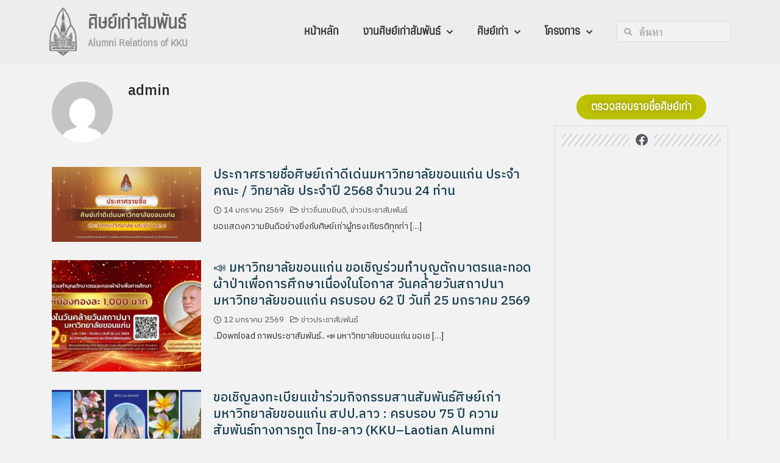

--- FILE ---
content_type: text/html; charset=UTF-8
request_url: https://kkuoaa.kku.ac.th/author/admin/
body_size: 18866
content:
<!DOCTYPE html>
<html lang="th">
<head>
	<meta charset="UTF-8">
	<meta name="viewport" content="width=device-width, initial-scale=1.0, viewport-fit=cover" />		<title>admin, Author at ศิษย์เก่าสัมพันธ์ มหาวิทยาลัยขอนแก่น</title>
<meta name='robots' content='max-image-preview:large' />
	<style>img:is([sizes="auto" i], [sizes^="auto," i]) { contain-intrinsic-size: 3000px 1500px }</style>
	
<!-- This site is optimized with the Yoast SEO plugin v12.3 - https://yoast.com/wordpress/plugins/seo/ -->
<meta name="robots" content="max-snippet:-1, max-image-preview:large, max-video-preview:-1"/>
<link rel="canonical" href="https://kkuoaa.kku.ac.th/author/admin/" />
<link rel="next" href="https://kkuoaa.kku.ac.th/author/admin/page/2/" />
<meta property="og:locale" content="th_TH" />
<meta property="og:type" content="object" />
<meta property="og:title" content="admin, Author at ศิษย์เก่าสัมพันธ์ มหาวิทยาลัยขอนแก่น" />
<meta property="og:url" content="https://kkuoaa.kku.ac.th/author/admin/" />
<meta property="og:site_name" content="ศิษย์เก่าสัมพันธ์ มหาวิทยาลัยขอนแก่น" />
<meta name="twitter:card" content="summary_large_image" />
<meta name="twitter:title" content="admin, Author at ศิษย์เก่าสัมพันธ์ มหาวิทยาลัยขอนแก่น" />
<script type='application/ld+json' class='yoast-schema-graph yoast-schema-graph--main'>{"@context":"https://schema.org","@graph":[{"@type":"WebSite","@id":"https://kkuoaa.kku.ac.th/#website","url":"https://kkuoaa.kku.ac.th/","name":"\u0e28\u0e34\u0e29\u0e22\u0e4c\u0e40\u0e01\u0e48\u0e32\u0e2a\u0e31\u0e21\u0e1e\u0e31\u0e19\u0e18\u0e4c \u0e21\u0e2b\u0e32\u0e27\u0e34\u0e17\u0e22\u0e32\u0e25\u0e31\u0e22\u0e02\u0e2d\u0e19\u0e41\u0e01\u0e48\u0e19","potentialAction":{"@type":"SearchAction","target":"https://kkuoaa.kku.ac.th/?s={search_term_string}","query-input":"required name=search_term_string"}},{"@type":"ProfilePage","@id":"https://kkuoaa.kku.ac.th/author/admin/#webpage","url":"https://kkuoaa.kku.ac.th/author/admin/","inLanguage":"th","name":"admin, Author at \u0e28\u0e34\u0e29\u0e22\u0e4c\u0e40\u0e01\u0e48\u0e32\u0e2a\u0e31\u0e21\u0e1e\u0e31\u0e19\u0e18\u0e4c \u0e21\u0e2b\u0e32\u0e27\u0e34\u0e17\u0e22\u0e32\u0e25\u0e31\u0e22\u0e02\u0e2d\u0e19\u0e41\u0e01\u0e48\u0e19","isPartOf":{"@id":"https://kkuoaa.kku.ac.th/#website"}},{"@type":["Person"],"@id":"https://kkuoaa.kku.ac.th/#/schema/person/adac512519fbe3cd489f2f7e7cce1243","name":"admin","image":{"@type":"ImageObject","@id":"https://kkuoaa.kku.ac.th/#authorlogo","url":"https://secure.gravatar.com/avatar/eea30e225a49c9d06bb6735f15307c159bf0f33ed2d17b5f7b66290d58ba523d?s=96&d=mm&r=g","caption":"admin"},"sameAs":[],"mainEntityOfPage":{"@id":"https://kkuoaa.kku.ac.th/author/admin/#webpage"}}]}</script>
<!-- / Yoast SEO plugin. -->

<link rel='dns-prefetch' href='//kkuoaa.kku.ac.th' />
<link rel='dns-prefetch' href='//fonts.googleapis.com' />
<link rel="alternate" type="application/rss+xml" title="ศิษย์เก่าสัมพันธ์ มหาวิทยาลัยขอนแก่น &raquo; ฟีด" href="https://kkuoaa.kku.ac.th/feed/" />
<link rel="alternate" type="application/rss+xml" title="ศิษย์เก่าสัมพันธ์ มหาวิทยาลัยขอนแก่น &raquo; ฟีดความเห็น" href="https://kkuoaa.kku.ac.th/comments/feed/" />
<link rel="alternate" type="application/rss+xml" title="ศิษย์เก่าสัมพันธ์ มหาวิทยาลัยขอนแก่น &raquo; เรื่องโดย admin ฟีด" href="https://kkuoaa.kku.ac.th/author/admin/feed/" />
<script type="text/javascript">
/* <![CDATA[ */
window._wpemojiSettings = {"baseUrl":"https:\/\/s.w.org\/images\/core\/emoji\/16.0.1\/72x72\/","ext":".png","svgUrl":"https:\/\/s.w.org\/images\/core\/emoji\/16.0.1\/svg\/","svgExt":".svg","source":{"concatemoji":"https:\/\/kkuoaa.kku.ac.th\/wp-includes\/js\/wp-emoji-release.min.js?ver=6.8.3"}};
/*! This file is auto-generated */
!function(s,n){var o,i,e;function c(e){try{var t={supportTests:e,timestamp:(new Date).valueOf()};sessionStorage.setItem(o,JSON.stringify(t))}catch(e){}}function p(e,t,n){e.clearRect(0,0,e.canvas.width,e.canvas.height),e.fillText(t,0,0);var t=new Uint32Array(e.getImageData(0,0,e.canvas.width,e.canvas.height).data),a=(e.clearRect(0,0,e.canvas.width,e.canvas.height),e.fillText(n,0,0),new Uint32Array(e.getImageData(0,0,e.canvas.width,e.canvas.height).data));return t.every(function(e,t){return e===a[t]})}function u(e,t){e.clearRect(0,0,e.canvas.width,e.canvas.height),e.fillText(t,0,0);for(var n=e.getImageData(16,16,1,1),a=0;a<n.data.length;a++)if(0!==n.data[a])return!1;return!0}function f(e,t,n,a){switch(t){case"flag":return n(e,"\ud83c\udff3\ufe0f\u200d\u26a7\ufe0f","\ud83c\udff3\ufe0f\u200b\u26a7\ufe0f")?!1:!n(e,"\ud83c\udde8\ud83c\uddf6","\ud83c\udde8\u200b\ud83c\uddf6")&&!n(e,"\ud83c\udff4\udb40\udc67\udb40\udc62\udb40\udc65\udb40\udc6e\udb40\udc67\udb40\udc7f","\ud83c\udff4\u200b\udb40\udc67\u200b\udb40\udc62\u200b\udb40\udc65\u200b\udb40\udc6e\u200b\udb40\udc67\u200b\udb40\udc7f");case"emoji":return!a(e,"\ud83e\udedf")}return!1}function g(e,t,n,a){var r="undefined"!=typeof WorkerGlobalScope&&self instanceof WorkerGlobalScope?new OffscreenCanvas(300,150):s.createElement("canvas"),o=r.getContext("2d",{willReadFrequently:!0}),i=(o.textBaseline="top",o.font="600 32px Arial",{});return e.forEach(function(e){i[e]=t(o,e,n,a)}),i}function t(e){var t=s.createElement("script");t.src=e,t.defer=!0,s.head.appendChild(t)}"undefined"!=typeof Promise&&(o="wpEmojiSettingsSupports",i=["flag","emoji"],n.supports={everything:!0,everythingExceptFlag:!0},e=new Promise(function(e){s.addEventListener("DOMContentLoaded",e,{once:!0})}),new Promise(function(t){var n=function(){try{var e=JSON.parse(sessionStorage.getItem(o));if("object"==typeof e&&"number"==typeof e.timestamp&&(new Date).valueOf()<e.timestamp+604800&&"object"==typeof e.supportTests)return e.supportTests}catch(e){}return null}();if(!n){if("undefined"!=typeof Worker&&"undefined"!=typeof OffscreenCanvas&&"undefined"!=typeof URL&&URL.createObjectURL&&"undefined"!=typeof Blob)try{var e="postMessage("+g.toString()+"("+[JSON.stringify(i),f.toString(),p.toString(),u.toString()].join(",")+"));",a=new Blob([e],{type:"text/javascript"}),r=new Worker(URL.createObjectURL(a),{name:"wpTestEmojiSupports"});return void(r.onmessage=function(e){c(n=e.data),r.terminate(),t(n)})}catch(e){}c(n=g(i,f,p,u))}t(n)}).then(function(e){for(var t in e)n.supports[t]=e[t],n.supports.everything=n.supports.everything&&n.supports[t],"flag"!==t&&(n.supports.everythingExceptFlag=n.supports.everythingExceptFlag&&n.supports[t]);n.supports.everythingExceptFlag=n.supports.everythingExceptFlag&&!n.supports.flag,n.DOMReady=!1,n.readyCallback=function(){n.DOMReady=!0}}).then(function(){return e}).then(function(){var e;n.supports.everything||(n.readyCallback(),(e=n.source||{}).concatemoji?t(e.concatemoji):e.wpemoji&&e.twemoji&&(t(e.twemoji),t(e.wpemoji)))}))}((window,document),window._wpemojiSettings);
/* ]]> */
</script>
<style id='wp-emoji-styles-inline-css' type='text/css'>

	img.wp-smiley, img.emoji {
		display: inline !important;
		border: none !important;
		box-shadow: none !important;
		height: 1em !important;
		width: 1em !important;
		margin: 0 0.07em !important;
		vertical-align: -0.1em !important;
		background: none !important;
		padding: 0 !important;
	}
</style>
<link rel='stylesheet' id='wp-block-library-css' href='https://kkuoaa.kku.ac.th/wp-includes/css/dist/block-library/style.min.css?ver=6.8.3' type='text/css' media='all' />
<style id='classic-theme-styles-inline-css' type='text/css'>
/*! This file is auto-generated */
.wp-block-button__link{color:#fff;background-color:#32373c;border-radius:9999px;box-shadow:none;text-decoration:none;padding:calc(.667em + 2px) calc(1.333em + 2px);font-size:1.125em}.wp-block-file__button{background:#32373c;color:#fff;text-decoration:none}
</style>
<style id='global-styles-inline-css' type='text/css'>
:root{--wp--preset--aspect-ratio--square: 1;--wp--preset--aspect-ratio--4-3: 4/3;--wp--preset--aspect-ratio--3-4: 3/4;--wp--preset--aspect-ratio--3-2: 3/2;--wp--preset--aspect-ratio--2-3: 2/3;--wp--preset--aspect-ratio--16-9: 16/9;--wp--preset--aspect-ratio--9-16: 9/16;--wp--preset--color--black: #000000;--wp--preset--color--cyan-bluish-gray: #abb8c3;--wp--preset--color--white: #ffffff;--wp--preset--color--pale-pink: #f78da7;--wp--preset--color--vivid-red: #cf2e2e;--wp--preset--color--luminous-vivid-orange: #ff6900;--wp--preset--color--luminous-vivid-amber: #fcb900;--wp--preset--color--light-green-cyan: #7bdcb5;--wp--preset--color--vivid-green-cyan: #00d084;--wp--preset--color--pale-cyan-blue: #8ed1fc;--wp--preset--color--vivid-cyan-blue: #0693e3;--wp--preset--color--vivid-purple: #9b51e0;--wp--preset--gradient--vivid-cyan-blue-to-vivid-purple: linear-gradient(135deg,rgba(6,147,227,1) 0%,rgb(155,81,224) 100%);--wp--preset--gradient--light-green-cyan-to-vivid-green-cyan: linear-gradient(135deg,rgb(122,220,180) 0%,rgb(0,208,130) 100%);--wp--preset--gradient--luminous-vivid-amber-to-luminous-vivid-orange: linear-gradient(135deg,rgba(252,185,0,1) 0%,rgba(255,105,0,1) 100%);--wp--preset--gradient--luminous-vivid-orange-to-vivid-red: linear-gradient(135deg,rgba(255,105,0,1) 0%,rgb(207,46,46) 100%);--wp--preset--gradient--very-light-gray-to-cyan-bluish-gray: linear-gradient(135deg,rgb(238,238,238) 0%,rgb(169,184,195) 100%);--wp--preset--gradient--cool-to-warm-spectrum: linear-gradient(135deg,rgb(74,234,220) 0%,rgb(151,120,209) 20%,rgb(207,42,186) 40%,rgb(238,44,130) 60%,rgb(251,105,98) 80%,rgb(254,248,76) 100%);--wp--preset--gradient--blush-light-purple: linear-gradient(135deg,rgb(255,206,236) 0%,rgb(152,150,240) 100%);--wp--preset--gradient--blush-bordeaux: linear-gradient(135deg,rgb(254,205,165) 0%,rgb(254,45,45) 50%,rgb(107,0,62) 100%);--wp--preset--gradient--luminous-dusk: linear-gradient(135deg,rgb(255,203,112) 0%,rgb(199,81,192) 50%,rgb(65,88,208) 100%);--wp--preset--gradient--pale-ocean: linear-gradient(135deg,rgb(255,245,203) 0%,rgb(182,227,212) 50%,rgb(51,167,181) 100%);--wp--preset--gradient--electric-grass: linear-gradient(135deg,rgb(202,248,128) 0%,rgb(113,206,126) 100%);--wp--preset--gradient--midnight: linear-gradient(135deg,rgb(2,3,129) 0%,rgb(40,116,252) 100%);--wp--preset--font-size--small: 13px;--wp--preset--font-size--medium: 20px;--wp--preset--font-size--large: 36px;--wp--preset--font-size--x-large: 42px;--wp--preset--spacing--20: 0.44rem;--wp--preset--spacing--30: 0.67rem;--wp--preset--spacing--40: 1rem;--wp--preset--spacing--50: 1.5rem;--wp--preset--spacing--60: 2.25rem;--wp--preset--spacing--70: 3.38rem;--wp--preset--spacing--80: 5.06rem;--wp--preset--shadow--natural: 6px 6px 9px rgba(0, 0, 0, 0.2);--wp--preset--shadow--deep: 12px 12px 50px rgba(0, 0, 0, 0.4);--wp--preset--shadow--sharp: 6px 6px 0px rgba(0, 0, 0, 0.2);--wp--preset--shadow--outlined: 6px 6px 0px -3px rgba(255, 255, 255, 1), 6px 6px rgba(0, 0, 0, 1);--wp--preset--shadow--crisp: 6px 6px 0px rgba(0, 0, 0, 1);}:where(.is-layout-flex){gap: 0.5em;}:where(.is-layout-grid){gap: 0.5em;}body .is-layout-flex{display: flex;}.is-layout-flex{flex-wrap: wrap;align-items: center;}.is-layout-flex > :is(*, div){margin: 0;}body .is-layout-grid{display: grid;}.is-layout-grid > :is(*, div){margin: 0;}:where(.wp-block-columns.is-layout-flex){gap: 2em;}:where(.wp-block-columns.is-layout-grid){gap: 2em;}:where(.wp-block-post-template.is-layout-flex){gap: 1.25em;}:where(.wp-block-post-template.is-layout-grid){gap: 1.25em;}.has-black-color{color: var(--wp--preset--color--black) !important;}.has-cyan-bluish-gray-color{color: var(--wp--preset--color--cyan-bluish-gray) !important;}.has-white-color{color: var(--wp--preset--color--white) !important;}.has-pale-pink-color{color: var(--wp--preset--color--pale-pink) !important;}.has-vivid-red-color{color: var(--wp--preset--color--vivid-red) !important;}.has-luminous-vivid-orange-color{color: var(--wp--preset--color--luminous-vivid-orange) !important;}.has-luminous-vivid-amber-color{color: var(--wp--preset--color--luminous-vivid-amber) !important;}.has-light-green-cyan-color{color: var(--wp--preset--color--light-green-cyan) !important;}.has-vivid-green-cyan-color{color: var(--wp--preset--color--vivid-green-cyan) !important;}.has-pale-cyan-blue-color{color: var(--wp--preset--color--pale-cyan-blue) !important;}.has-vivid-cyan-blue-color{color: var(--wp--preset--color--vivid-cyan-blue) !important;}.has-vivid-purple-color{color: var(--wp--preset--color--vivid-purple) !important;}.has-black-background-color{background-color: var(--wp--preset--color--black) !important;}.has-cyan-bluish-gray-background-color{background-color: var(--wp--preset--color--cyan-bluish-gray) !important;}.has-white-background-color{background-color: var(--wp--preset--color--white) !important;}.has-pale-pink-background-color{background-color: var(--wp--preset--color--pale-pink) !important;}.has-vivid-red-background-color{background-color: var(--wp--preset--color--vivid-red) !important;}.has-luminous-vivid-orange-background-color{background-color: var(--wp--preset--color--luminous-vivid-orange) !important;}.has-luminous-vivid-amber-background-color{background-color: var(--wp--preset--color--luminous-vivid-amber) !important;}.has-light-green-cyan-background-color{background-color: var(--wp--preset--color--light-green-cyan) !important;}.has-vivid-green-cyan-background-color{background-color: var(--wp--preset--color--vivid-green-cyan) !important;}.has-pale-cyan-blue-background-color{background-color: var(--wp--preset--color--pale-cyan-blue) !important;}.has-vivid-cyan-blue-background-color{background-color: var(--wp--preset--color--vivid-cyan-blue) !important;}.has-vivid-purple-background-color{background-color: var(--wp--preset--color--vivid-purple) !important;}.has-black-border-color{border-color: var(--wp--preset--color--black) !important;}.has-cyan-bluish-gray-border-color{border-color: var(--wp--preset--color--cyan-bluish-gray) !important;}.has-white-border-color{border-color: var(--wp--preset--color--white) !important;}.has-pale-pink-border-color{border-color: var(--wp--preset--color--pale-pink) !important;}.has-vivid-red-border-color{border-color: var(--wp--preset--color--vivid-red) !important;}.has-luminous-vivid-orange-border-color{border-color: var(--wp--preset--color--luminous-vivid-orange) !important;}.has-luminous-vivid-amber-border-color{border-color: var(--wp--preset--color--luminous-vivid-amber) !important;}.has-light-green-cyan-border-color{border-color: var(--wp--preset--color--light-green-cyan) !important;}.has-vivid-green-cyan-border-color{border-color: var(--wp--preset--color--vivid-green-cyan) !important;}.has-pale-cyan-blue-border-color{border-color: var(--wp--preset--color--pale-cyan-blue) !important;}.has-vivid-cyan-blue-border-color{border-color: var(--wp--preset--color--vivid-cyan-blue) !important;}.has-vivid-purple-border-color{border-color: var(--wp--preset--color--vivid-purple) !important;}.has-vivid-cyan-blue-to-vivid-purple-gradient-background{background: var(--wp--preset--gradient--vivid-cyan-blue-to-vivid-purple) !important;}.has-light-green-cyan-to-vivid-green-cyan-gradient-background{background: var(--wp--preset--gradient--light-green-cyan-to-vivid-green-cyan) !important;}.has-luminous-vivid-amber-to-luminous-vivid-orange-gradient-background{background: var(--wp--preset--gradient--luminous-vivid-amber-to-luminous-vivid-orange) !important;}.has-luminous-vivid-orange-to-vivid-red-gradient-background{background: var(--wp--preset--gradient--luminous-vivid-orange-to-vivid-red) !important;}.has-very-light-gray-to-cyan-bluish-gray-gradient-background{background: var(--wp--preset--gradient--very-light-gray-to-cyan-bluish-gray) !important;}.has-cool-to-warm-spectrum-gradient-background{background: var(--wp--preset--gradient--cool-to-warm-spectrum) !important;}.has-blush-light-purple-gradient-background{background: var(--wp--preset--gradient--blush-light-purple) !important;}.has-blush-bordeaux-gradient-background{background: var(--wp--preset--gradient--blush-bordeaux) !important;}.has-luminous-dusk-gradient-background{background: var(--wp--preset--gradient--luminous-dusk) !important;}.has-pale-ocean-gradient-background{background: var(--wp--preset--gradient--pale-ocean) !important;}.has-electric-grass-gradient-background{background: var(--wp--preset--gradient--electric-grass) !important;}.has-midnight-gradient-background{background: var(--wp--preset--gradient--midnight) !important;}.has-small-font-size{font-size: var(--wp--preset--font-size--small) !important;}.has-medium-font-size{font-size: var(--wp--preset--font-size--medium) !important;}.has-large-font-size{font-size: var(--wp--preset--font-size--large) !important;}.has-x-large-font-size{font-size: var(--wp--preset--font-size--x-large) !important;}
:where(.wp-block-post-template.is-layout-flex){gap: 1.25em;}:where(.wp-block-post-template.is-layout-grid){gap: 1.25em;}
:where(.wp-block-columns.is-layout-flex){gap: 2em;}:where(.wp-block-columns.is-layout-grid){gap: 2em;}
:root :where(.wp-block-pullquote){font-size: 1.5em;line-height: 1.6;}
</style>
<link rel='stylesheet' id='seed-bootstrap4-css' href='https://kkuoaa.kku.ac.th/wp-content/themes/plant/css/bootstrap4.min.css?ver=6.8.3' type='text/css' media='all' />
<link rel='stylesheet' id='seed-min-css' href='https://kkuoaa.kku.ac.th/wp-content/themes/plant/css/style.css?ver=6.8.3' type='text/css' media='all' />
<link rel='stylesheet' id='elementor-frontend-css' href='https://kkuoaa.kku.ac.th/wp-content/plugins/elementor/assets/css/frontend.min.css?ver=3.31.3' type='text/css' media='all' />
<link rel='stylesheet' id='widget-image-css' href='https://kkuoaa.kku.ac.th/wp-content/plugins/elementor/assets/css/widget-image.min.css?ver=3.31.3' type='text/css' media='all' />
<link rel='stylesheet' id='widget-heading-css' href='https://kkuoaa.kku.ac.th/wp-content/plugins/elementor/assets/css/widget-heading.min.css?ver=3.31.3' type='text/css' media='all' />
<link rel='stylesheet' id='widget-nav-menu-css' href='https://kkuoaa.kku.ac.th/wp-content/plugins/elementor-pro/assets/css/widget-nav-menu.min.css?ver=3.29.2' type='text/css' media='all' />
<link rel='stylesheet' id='widget-search-form-css' href='https://kkuoaa.kku.ac.th/wp-content/plugins/elementor-pro/assets/css/widget-search-form.min.css?ver=3.29.2' type='text/css' media='all' />
<link rel='stylesheet' id='elementor-icons-shared-0-css' href='https://kkuoaa.kku.ac.th/wp-content/plugins/elementor/assets/lib/font-awesome/css/fontawesome.min.css?ver=5.15.3' type='text/css' media='all' />
<link rel='stylesheet' id='elementor-icons-fa-solid-css' href='https://kkuoaa.kku.ac.th/wp-content/plugins/elementor/assets/lib/font-awesome/css/solid.min.css?ver=5.15.3' type='text/css' media='all' />
<link rel='stylesheet' id='e-sticky-css' href='https://kkuoaa.kku.ac.th/wp-content/plugins/elementor-pro/assets/css/modules/sticky.min.css?ver=3.29.2' type='text/css' media='all' />
<link rel='stylesheet' id='e-motion-fx-css' href='https://kkuoaa.kku.ac.th/wp-content/plugins/elementor-pro/assets/css/modules/motion-fx.min.css?ver=3.29.2' type='text/css' media='all' />
<link rel='stylesheet' id='elementor-icons-css' href='https://kkuoaa.kku.ac.th/wp-content/plugins/elementor/assets/lib/eicons/css/elementor-icons.min.css?ver=5.43.0' type='text/css' media='all' />
<link rel='stylesheet' id='elementor-post-2258-css' href='https://kkuoaa.kku.ac.th/wp-content/uploads/elementor/css/post-2258.css?ver=1759273726' type='text/css' media='all' />
<link rel='stylesheet' id='elementor-post-19-css' href='https://kkuoaa.kku.ac.th/wp-content/uploads/elementor/css/post-19.css?ver=1759273726' type='text/css' media='all' />
<link rel='stylesheet' id='fruit-css-css' href='https://kkuoaa.kku.ac.th/wp-content/themes/fruit/style.css?ver=6.8.3' type='text/css' media='all' />
<link rel='stylesheet' id='seed-fonts-all-css' href='https://fonts.googleapis.com/css?family=IBM+Plex+Sans+Thai%3A500&#038;ver=6.8.3' type='text/css' media='all' />
<style id='seed-fonts-all-inline-css' type='text/css'>
h1, h2, h3, h4, h5, h6, nav, .nav, .menu, button, .button, .btn, .price, ._heading, .wp-block-pullquote blockquote, blockquote, label, legend{font-family: "IBM Plex Sans Thai",sans-serif; font-weight: 500; }body {--s-heading:"IBM Plex Sans Thai",sans-serif}body {--s-heading-weight:500}
</style>
<link rel='stylesheet' id='seed-fonts-body-all-css' href='https://fonts.googleapis.com/css?family=IBM+Plex+Sans+Thai%3A400&#038;ver=6.8.3' type='text/css' media='all' />
<style id='seed-fonts-body-all-inline-css' type='text/css'>
body{font-family: "IBM Plex Sans Thai",sans-serif; font-weight: 400; font-size: 16px; line-height: 1.6; }body {--s-body:"IBM Plex Sans Thai",sans-serif;--s-body-line-height:1.6;}
</style>
<link rel='stylesheet' id='elementor-gf-local-roboto-css' href='https://kkuoaa.kku.ac.th/wp-content/uploads/elementor/google-fonts/css/roboto.css?ver=1753244041' type='text/css' media='all' />
<link rel='stylesheet' id='elementor-gf-local-robotoslab-css' href='https://kkuoaa.kku.ac.th/wp-content/uploads/elementor/google-fonts/css/robotoslab.css?ver=1753244051' type='text/css' media='all' />
<!--n2css--><script type="text/javascript" src="https://kkuoaa.kku.ac.th/wp-includes/js/jquery/jquery.min.js?ver=3.7.1" id="jquery-core-js"></script>
<script type="text/javascript" src="https://kkuoaa.kku.ac.th/wp-includes/js/jquery/jquery-migrate.min.js?ver=3.4.1" id="jquery-migrate-js"></script>
<link rel="https://api.w.org/" href="https://kkuoaa.kku.ac.th/wp-json/" /><link rel="alternate" title="JSON" type="application/json" href="https://kkuoaa.kku.ac.th/wp-json/wp/v2/users/1" /><link rel="EditURI" type="application/rsd+xml" title="RSD" href="https://kkuoaa.kku.ac.th/xmlrpc.php?rsd" />
<meta name="generator" content="WordPress 6.8.3" />
<meta name="generator" content="Elementor 3.31.3; features: additional_custom_breakpoints, e_element_cache; settings: css_print_method-external, google_font-enabled, font_display-auto">
			<style>
				.e-con.e-parent:nth-of-type(n+4):not(.e-lazyloaded):not(.e-no-lazyload),
				.e-con.e-parent:nth-of-type(n+4):not(.e-lazyloaded):not(.e-no-lazyload) * {
					background-image: none !important;
				}
				@media screen and (max-height: 1024px) {
					.e-con.e-parent:nth-of-type(n+3):not(.e-lazyloaded):not(.e-no-lazyload),
					.e-con.e-parent:nth-of-type(n+3):not(.e-lazyloaded):not(.e-no-lazyload) * {
						background-image: none !important;
					}
				}
				@media screen and (max-height: 640px) {
					.e-con.e-parent:nth-of-type(n+2):not(.e-lazyloaded):not(.e-no-lazyload),
					.e-con.e-parent:nth-of-type(n+2):not(.e-lazyloaded):not(.e-no-lazyload) * {
						background-image: none !important;
					}
				}
			</style>
			<link rel="icon" href="https://kkuoaa.kku.ac.th/wp-content/uploads/2019/10/favicon-150x150.png" sizes="32x32" />
<link rel="icon" href="https://kkuoaa.kku.ac.th/wp-content/uploads/2019/10/favicon-300x300.png" sizes="192x192" />
<link rel="apple-touch-icon" href="https://kkuoaa.kku.ac.th/wp-content/uploads/2019/10/favicon-300x300.png" />
<meta name="msapplication-TileImage" content="https://kkuoaa.kku.ac.th/wp-content/uploads/2019/10/favicon-300x300.png" />
<style id="kirki-inline-styles">#page #content .button{background-color:#eee;color:#555;}#page #content .button:hover{background-color:#ccc;color:#222;}#page #content .button.alt, body .btn-primary{background-color:#00989A;color:#fff;}body .btn-primary{border-color:#00989A;}#page #content .button.alt:hover, body .btn-primary:hover{background-color:#03babd;color:#fff;}body .btn-primary:hover{border-color:#03babd;}.site-header, .site-desktop-navigation .sub-menu,.site-desktop-navigation .children,.head-widget .widget_nav_menu .sub-menu{background-color:rgba(0,152,154,0);}.site-header{color:rgba(255,255,255,0.7);}.site-header a, .site-desktop-navigation .sub-menu li a,.site-desktop-navigation .children li a,#page .head-widget .widget_nav_menu .sub-menu li a,.site-toggle b{color:#fff;}.site-toggle i > span{background-color:#fff;}.site-header a:hover, .site-desktop-navigation .sub-menu li a:hover,.site-desktop-navigation .children li a:hover,#page .head-widget .widget_nav_menu .sub-menu li a:hover, .site-toggle:hover b{color:rgba(255,255,255,0.8);}.site-desktop-navigation .sub-menu li a,.site-desktop-navigation .children li a,#page .head-widget .widget_nav_menu .sub-menu li a{border-top-color:rgba(255,255,255,0.15);}.site.-header-desktop-overlay .site-header.active,.site-header.active .site-desktop-navigation .sub-menu, .site-header.active .site-desktop-navigation .children,.site-header.active .head-widget .widget_nav_menu .sub-menu{background-color:#00989A;}.site-header.active{color:rgba(255,255,255,0.6);}.site-header.active a, .site-header.active .site-desktop-navigation .sub-menu li a,.site-header.active .site-desktop-navigation .children li a,#page .site-header.active .head-widget .widget_nav_menu .sub-menu li a{color:rgba(255,255,255,0.8);}.site-header.active .site-toggle i > span{background-color:rgba(255,255,255,0.8);}.site-header.active a:hover, .site-header.active .site-desktop-navigation .sub-menu li a:hover,.site-header.active .site-desktop-navigation .children li a:hover,#page .site-header.active .head-widget .widget_nav_menu .sub-menu li a:hover{color:#fff;}.site-mobile-navigation.-dropdown.active, .sb-slidebar{background-color:#262828;}.site-mobile-navigation li a, .site-mobile-navigation .menu-item-has-children > i{color:rgba(255,255,255,0.9);}.site-mobile-navigation li a{border-bottom-color:rgba(255,255,255,0.15);}.site-canvas{background-color:#fff;}body, .entry-meta a{color:#262828;}blockquote::before, blockquote::after{background-color:#262828;}a{color:#163D4F;}a:hover,a:active{color:#00989A;}.main-header{background-color:rgba(255,255,255,0);margin-top:0;margin-bottom:15px;}.main-title,.main-title a{color:#262828;}.main-title{padding-top:10px;padding-bottom:0px;}.site-footer{background-color:#443324;}.site-info{color:rgba(255,255,255,0.6);}.site-footer a{color:rgba(255,255,255,0.6);}.site-footer a:hover{color:#fff;}@media (min-width: 992px){.main-title{padding-top:25px;padding-bottom:0px;}}@media (min-width:992px){.main-header{margin-top:0;margin-bottom:25px;}}</style><meta name="google-site-verification" content="h7DOmkIJyBu1ulTjS6MK7CTJbrFI_SEY6JlOLxo-dFI" /></head>
<body class="archive author author-admin author-1 wp-theme-plant wp-child-theme-fruit elementor-default elementor-kit-2258">
		<div data-elementor-type="header" data-elementor-id="19" class="elementor elementor-19 elementor-location-header" data-elementor-post-type="elementor_library">
					<header class="elementor-section elementor-top-section elementor-element elementor-element-7995c87a elementor-section-stretched elementor-section-boxed elementor-section-height-default elementor-section-height-default" data-id="7995c87a" data-element_type="section" data-settings="{&quot;stretch_section&quot;:&quot;section-stretched&quot;,&quot;background_background&quot;:&quot;classic&quot;,&quot;background_motion_fx_motion_fx_scrolling&quot;:&quot;yes&quot;,&quot;background_motion_fx_translateY_effect&quot;:&quot;yes&quot;,&quot;background_motion_fx_devices&quot;:[&quot;desktop&quot;,&quot;tablet&quot;],&quot;background_motion_fx_range&quot;:&quot;page&quot;,&quot;sticky&quot;:&quot;top&quot;,&quot;background_motion_fx_translateY_speed&quot;:{&quot;unit&quot;:&quot;px&quot;,&quot;size&quot;:4,&quot;sizes&quot;:[]},&quot;background_motion_fx_translateY_affectedRange&quot;:{&quot;unit&quot;:&quot;%&quot;,&quot;size&quot;:&quot;&quot;,&quot;sizes&quot;:{&quot;start&quot;:0,&quot;end&quot;:100}},&quot;sticky_on&quot;:[&quot;desktop&quot;,&quot;tablet&quot;,&quot;mobile&quot;],&quot;sticky_offset&quot;:0,&quot;sticky_effects_offset&quot;:0,&quot;sticky_anchor_link_offset&quot;:0}">
							<div class="elementor-background-overlay"></div>
							<div class="elementor-container elementor-column-gap-default">
					<div class="elementor-column elementor-col-25 elementor-top-column elementor-element elementor-element-7d9bd95e" data-id="7d9bd95e" data-element_type="column">
			<div class="elementor-widget-wrap elementor-element-populated">
						<div class="elementor-element elementor-element-5fa7b20c elementor-widget elementor-widget-image" data-id="5fa7b20c" data-element_type="widget" data-widget_type="image.default">
				<div class="elementor-widget-container">
															<img width="106" height="190" src="https://kkuoaa.kku.ac.th/wp-content/uploads/2019/10/cad_web_logo2018_black.png" class="attachment-full size-full wp-image-50" alt="" />															</div>
				</div>
					</div>
		</div>
				<div class="elementor-column elementor-col-25 elementor-top-column elementor-element elementor-element-2aba0b3d" data-id="2aba0b3d" data-element_type="column">
			<div class="elementor-widget-wrap elementor-element-populated">
						<div class="elementor-element elementor-element-3e0202a0 elementor-widget elementor-widget-heading" data-id="3e0202a0" data-element_type="widget" data-widget_type="heading.default">
				<div class="elementor-widget-container">
					<h2 class="elementor-heading-title elementor-size-default">ศิษย์เก่าสัมพันธ์</h2>				</div>
				</div>
				<div class="elementor-element elementor-element-29fe127c elementor-widget elementor-widget-heading" data-id="29fe127c" data-element_type="widget" data-widget_type="heading.default">
				<div class="elementor-widget-container">
					<h2 class="elementor-heading-title elementor-size-default">Alumni Relations of KKU<br></h2>				</div>
				</div>
					</div>
		</div>
				<div class="elementor-column elementor-col-25 elementor-top-column elementor-element elementor-element-612de9a" data-id="612de9a" data-element_type="column">
			<div class="elementor-widget-wrap elementor-element-populated">
						<div class="elementor-element elementor-element-224a063 elementor-nav-menu__align-end elementor-nav-menu--dropdown-mobile elementor-nav-menu--stretch elementor-nav-menu__text-align-aside elementor-nav-menu--toggle elementor-nav-menu--burger elementor-widget elementor-widget-nav-menu" data-id="224a063" data-element_type="widget" data-settings="{&quot;full_width&quot;:&quot;stretch&quot;,&quot;submenu_icon&quot;:{&quot;value&quot;:&quot;&lt;i class=\&quot;fas fa-chevron-down\&quot;&gt;&lt;\/i&gt;&quot;,&quot;library&quot;:&quot;fa-solid&quot;},&quot;layout&quot;:&quot;horizontal&quot;,&quot;toggle&quot;:&quot;burger&quot;}" data-widget_type="nav-menu.default">
				<div class="elementor-widget-container">
								<nav aria-label="Menu" class="elementor-nav-menu--main elementor-nav-menu__container elementor-nav-menu--layout-horizontal e--pointer-background e--animation-shutter-out-horizontal">
				<ul id="menu-1-224a063" class="elementor-nav-menu"><li class="menu-item menu-item-type-post_type menu-item-object-page menu-item-home menu-item-34"><a href="https://kkuoaa.kku.ac.th/" class="elementor-item">หน้าหลัก</a></li>
<li class="menu-item menu-item-type-custom menu-item-object-custom menu-item-has-children menu-item-55"><a class="elementor-item">งานศิษย์เก่าสัมพันธ์</a>
<ul class="sub-menu elementor-nav-menu--dropdown">
	<li class="menu-item menu-item-type-post_type menu-item-object-page menu-item-194"><a href="https://kkuoaa.kku.ac.th/%e0%b8%84%e0%b8%a7%e0%b8%b2%e0%b8%a1%e0%b9%80%e0%b8%9b%e0%b9%87%e0%b8%99%e0%b8%a1%e0%b8%b2%e0%b8%82%e0%b8%ad%e0%b8%87%e0%b8%a8%e0%b8%b4%e0%b8%a9%e0%b8%a2%e0%b9%8c%e0%b9%80%e0%b8%81%e0%b9%88%e0%b8%b2/" class="elementor-sub-item">ความเป็นมาของศิษย์เก่าสัมพันธ์</a></li>
	<li class="menu-item menu-item-type-post_type menu-item-object-post menu-item-213"><a href="https://kkuoaa.kku.ac.th/%e0%b9%80%e0%b8%a1%e0%b8%99%e0%b8%b9/206/" class="elementor-sub-item">โครงสร้างงานศิษย์เก่าสัมพันธ์</a></li>
</ul>
</li>
<li class="menu-item menu-item-type-custom menu-item-object-custom menu-item-has-children menu-item-56"><a class="elementor-item">ศิษย์เก่า</a>
<ul class="sub-menu elementor-nav-menu--dropdown">
	<li class="menu-item menu-item-type-post_type menu-item-object-post menu-item-226"><a href="https://kkuoaa.kku.ac.th/%e0%b9%80%e0%b8%a1%e0%b8%99%e0%b8%b9/223/" class="elementor-sub-item">ตรวจสอบรายชื่อศิษย์เก่า มข.</a></li>
	<li class="menu-item menu-item-type-post_type menu-item-object-post menu-item-268"><a href="https://kkuoaa.kku.ac.th/%e0%b9%80%e0%b8%a1%e0%b8%99%e0%b8%b9/260/" class="elementor-sub-item">อัพเดตข้อมูลศิษย์เก่า</a></li>
	<li class="menu-item menu-item-type-post_type menu-item-object-page menu-item-1174"><a href="https://kkuoaa.kku.ac.th/?page_id=1167" class="elementor-sub-item">ศิษย์เก่าที่ได้รับรางวัลเชิดชูเกียรติ</a></li>
</ul>
</li>
<li class="menu-item menu-item-type-custom menu-item-object-custom menu-item-has-children menu-item-57"><a class="elementor-item">โครงการ</a>
<ul class="sub-menu elementor-nav-menu--dropdown">
	<li class="menu-item menu-item-type-post_type menu-item-object-post menu-item-241"><a href="https://kkuoaa.kku.ac.th/%e0%b9%80%e0%b8%a1%e0%b8%99%e0%b8%b9/234/" class="elementor-sub-item">พี่ให้น้องกองละ 1,000 บาท</a></li>
	<li class="menu-item menu-item-type-post_type menu-item-object-post menu-item-250"><a href="https://kkuoaa.kku.ac.th/%e0%b9%80%e0%b8%a1%e0%b8%99%e0%b8%b9/243/" class="elementor-sub-item">โครงการทอฝันในวันเกิด</a></li>
	<li class="menu-item menu-item-type-post_type menu-item-object-post menu-item-577"><a href="https://kkuoaa.kku.ac.th/information/572/" class="elementor-sub-item">พี่น้องสู้COVID</a></li>
</ul>
</li>
</ul>			</nav>
					<div class="elementor-menu-toggle" role="button" tabindex="0" aria-label="Menu Toggle" aria-expanded="false">
			<i aria-hidden="true" role="presentation" class="elementor-menu-toggle__icon--open eicon-menu-bar"></i><i aria-hidden="true" role="presentation" class="elementor-menu-toggle__icon--close eicon-close"></i>		</div>
					<nav class="elementor-nav-menu--dropdown elementor-nav-menu__container" aria-hidden="true">
				<ul id="menu-2-224a063" class="elementor-nav-menu"><li class="menu-item menu-item-type-post_type menu-item-object-page menu-item-home menu-item-34"><a href="https://kkuoaa.kku.ac.th/" class="elementor-item" tabindex="-1">หน้าหลัก</a></li>
<li class="menu-item menu-item-type-custom menu-item-object-custom menu-item-has-children menu-item-55"><a class="elementor-item" tabindex="-1">งานศิษย์เก่าสัมพันธ์</a>
<ul class="sub-menu elementor-nav-menu--dropdown">
	<li class="menu-item menu-item-type-post_type menu-item-object-page menu-item-194"><a href="https://kkuoaa.kku.ac.th/%e0%b8%84%e0%b8%a7%e0%b8%b2%e0%b8%a1%e0%b9%80%e0%b8%9b%e0%b9%87%e0%b8%99%e0%b8%a1%e0%b8%b2%e0%b8%82%e0%b8%ad%e0%b8%87%e0%b8%a8%e0%b8%b4%e0%b8%a9%e0%b8%a2%e0%b9%8c%e0%b9%80%e0%b8%81%e0%b9%88%e0%b8%b2/" class="elementor-sub-item" tabindex="-1">ความเป็นมาของศิษย์เก่าสัมพันธ์</a></li>
	<li class="menu-item menu-item-type-post_type menu-item-object-post menu-item-213"><a href="https://kkuoaa.kku.ac.th/%e0%b9%80%e0%b8%a1%e0%b8%99%e0%b8%b9/206/" class="elementor-sub-item" tabindex="-1">โครงสร้างงานศิษย์เก่าสัมพันธ์</a></li>
</ul>
</li>
<li class="menu-item menu-item-type-custom menu-item-object-custom menu-item-has-children menu-item-56"><a class="elementor-item" tabindex="-1">ศิษย์เก่า</a>
<ul class="sub-menu elementor-nav-menu--dropdown">
	<li class="menu-item menu-item-type-post_type menu-item-object-post menu-item-226"><a href="https://kkuoaa.kku.ac.th/%e0%b9%80%e0%b8%a1%e0%b8%99%e0%b8%b9/223/" class="elementor-sub-item" tabindex="-1">ตรวจสอบรายชื่อศิษย์เก่า มข.</a></li>
	<li class="menu-item menu-item-type-post_type menu-item-object-post menu-item-268"><a href="https://kkuoaa.kku.ac.th/%e0%b9%80%e0%b8%a1%e0%b8%99%e0%b8%b9/260/" class="elementor-sub-item" tabindex="-1">อัพเดตข้อมูลศิษย์เก่า</a></li>
	<li class="menu-item menu-item-type-post_type menu-item-object-page menu-item-1174"><a href="https://kkuoaa.kku.ac.th/?page_id=1167" class="elementor-sub-item" tabindex="-1">ศิษย์เก่าที่ได้รับรางวัลเชิดชูเกียรติ</a></li>
</ul>
</li>
<li class="menu-item menu-item-type-custom menu-item-object-custom menu-item-has-children menu-item-57"><a class="elementor-item" tabindex="-1">โครงการ</a>
<ul class="sub-menu elementor-nav-menu--dropdown">
	<li class="menu-item menu-item-type-post_type menu-item-object-post menu-item-241"><a href="https://kkuoaa.kku.ac.th/%e0%b9%80%e0%b8%a1%e0%b8%99%e0%b8%b9/234/" class="elementor-sub-item" tabindex="-1">พี่ให้น้องกองละ 1,000 บาท</a></li>
	<li class="menu-item menu-item-type-post_type menu-item-object-post menu-item-250"><a href="https://kkuoaa.kku.ac.th/%e0%b9%80%e0%b8%a1%e0%b8%99%e0%b8%b9/243/" class="elementor-sub-item" tabindex="-1">โครงการทอฝันในวันเกิด</a></li>
	<li class="menu-item menu-item-type-post_type menu-item-object-post menu-item-577"><a href="https://kkuoaa.kku.ac.th/information/572/" class="elementor-sub-item" tabindex="-1">พี่น้องสู้COVID</a></li>
</ul>
</li>
</ul>			</nav>
						</div>
				</div>
					</div>
		</div>
				<div class="elementor-column elementor-col-25 elementor-top-column elementor-element elementor-element-646dd50e" data-id="646dd50e" data-element_type="column">
			<div class="elementor-widget-wrap elementor-element-populated">
						<div class="elementor-element elementor-element-62ff31a elementor-search-form--skin-minimal elementor-widget elementor-widget-search-form" data-id="62ff31a" data-element_type="widget" data-settings="{&quot;skin&quot;:&quot;minimal&quot;}" data-widget_type="search-form.default">
				<div class="elementor-widget-container">
							<search role="search">
			<form class="elementor-search-form" action="https://kkuoaa.kku.ac.th" method="get">
												<div class="elementor-search-form__container">
					<label class="elementor-screen-only" for="elementor-search-form-62ff31a">Search</label>

											<div class="elementor-search-form__icon">
							<i aria-hidden="true" class="fas fa-search"></i>							<span class="elementor-screen-only">Search</span>
						</div>
					
					<input id="elementor-search-form-62ff31a" placeholder="ค้นหา" class="elementor-search-form__input" type="search" name="s" value="">
					
					
									</div>
			</form>
		</search>
						</div>
				</div>
					</div>
		</div>
					</div>
		</header>
				</div>
		
<div class="main-header hide">
	<div class="container">
		<h2 class="main-title"><span class="vcard">admin</span></h2>	</div>
</div>

<div class="container">
	<div id="primary" class="content-area -rightbar">
		<main id="main" class="site-main">

			
				<header class="entry-author -head clearfix">
					<div class="pic">
						<img alt='' src='https://secure.gravatar.com/avatar/eea30e225a49c9d06bb6735f15307c159bf0f33ed2d17b5f7b66290d58ba523d?s=100&#038;d=mm&#038;r=g' srcset='https://secure.gravatar.com/avatar/eea30e225a49c9d06bb6735f15307c159bf0f33ed2d17b5f7b66290d58ba523d?s=200&#038;d=mm&#038;r=g 2x' class='avatar avatar-100 photo' height='100' width='100' decoding='async'/>					</div><!--pic-->
					<div class="info">
						<h1 class="page-title entry-title"><span class="vcard">admin</span></h1>											</div><!--info-->
				</header><!--author-->

				<article id="post-2506" class="seed-col post-2506 post type-post status-publish format-standard has-post-thumbnail hentry category-congratulate category-information">
	<div class="content-item -archive">
		<div class="pic">
			<a href="https://kkuoaa.kku.ac.th/information/2506/" title="Permalink to ประกาศรายชื่อศิษย์เก่าดีเด่นมหาวิทยาลัยขอนแก่น ประจำคณะ / วิทยาลัย ประจำปี 2568 จำนวน 24 ท่าน" rel="bookmark">
				<img fetchpriority="high" width="350" height="175" src="https://kkuoaa.kku.ac.th/wp-content/uploads/2026/01/3.png" class="attachment-post-thumbnail size-post-thumbnail wp-post-image" alt="" decoding="async" srcset="https://kkuoaa.kku.ac.th/wp-content/uploads/2026/01/3.png 2400w, https://kkuoaa.kku.ac.th/wp-content/uploads/2026/01/3-300x150.png 300w, https://kkuoaa.kku.ac.th/wp-content/uploads/2026/01/3-1024x512.png 1024w, https://kkuoaa.kku.ac.th/wp-content/uploads/2026/01/3-768x384.png 768w" sizes="(max-width: 350px) 100vw, 350px" />			</a>
		</div><!--pic-->
		<div class="info">
			<header class="entry-header">
				<h2 class="entry-title"><a href="https://kkuoaa.kku.ac.th/information/2506/" rel="bookmark">ประกาศรายชื่อศิษย์เก่าดีเด่นมหาวิทยาลัยขอนแก่น ประจำคณะ / วิทยาลัย ประจำปี 2568 จำนวน 24 ท่าน</a></h2>
									<div class="entry-meta">
						<span class="posted-on"><i class="si-clock"></i><a href="https://kkuoaa.kku.ac.th/information/2506/" rel="bookmark"><time class="entry-date published" datetime="2026-01-14T10:30:43+07:00">14 มกราคม 2569</time><time class="updated" datetime="2026-01-14T11:16:04+07:00">14 มกราคม 2026</time></a></span><span class="byline"><span class="author vcard"><i class="si-user"></i><a class="url fn n" href="https://kkuoaa.kku.ac.th/author/admin/">admin</a></span></span><span class="cat-links"><i class="si-folder"></i><a href="https://kkuoaa.kku.ac.th/category/congratulate/" rel="category tag">ข่าวชื่นชมยินดี</a>, <a href="https://kkuoaa.kku.ac.th/category/information/" rel="category tag">ข่าวประชาสัมพันธ์</a></span>					</div><!-- .entry-meta -->
							</header><!-- .entry-header -->

			<div class="entry-summary">
				<p>ขอแสดงความยินดีอย่างยิ่งกับศิษย์เก่าผู้ทรงเกียรติทุกท่า [&hellip;]</p>
			</div><!-- .entry-summary -->

			<footer class="entry-footer">
							</footer><!-- .entry-footer -->
		</div><!--info-->
	</div>
</article><!-- #post-## --><article id="post-2469" class="seed-col post-2469 post type-post status-publish format-standard has-post-thumbnail hentry category-information">
	<div class="content-item -archive">
		<div class="pic">
			<a href="https://kkuoaa.kku.ac.th/information/2469/" title="Permalink to 📣 มหาวิทยาลัยขอนแก่น ขอเชิญร่วมทำบุญตักบาตรและทอดผ้าป่าเพื่อการศึกษาเนื่องในโอกาส วันคล้ายวันสถาปนามหาวิทยาลัยขอนแก่น ครบรอบ 62 ปี วันที่ 25 มกราคม 2569" rel="bookmark">
				<img width="350" height="262" src="https://kkuoaa.kku.ac.th/wp-content/uploads/2026/01/ดีไซน์ที่ยังไม่ได้ตั้งชื่อ-1-350x262.jpg" class="attachment-post-thumbnail size-post-thumbnail wp-post-image" alt="" decoding="async" />			</a>
		</div><!--pic-->
		<div class="info">
			<header class="entry-header">
				<h2 class="entry-title"><a href="https://kkuoaa.kku.ac.th/information/2469/" rel="bookmark">📣 มหาวิทยาลัยขอนแก่น ขอเชิญร่วมทำบุญตักบาตรและทอดผ้าป่าเพื่อการศึกษาเนื่องในโอกาส วันคล้ายวันสถาปนามหาวิทยาลัยขอนแก่น ครบรอบ 62 ปี วันที่ 25 มกราคม 2569</a></h2>
									<div class="entry-meta">
						<span class="posted-on"><i class="si-clock"></i><a href="https://kkuoaa.kku.ac.th/information/2469/" rel="bookmark"><time class="entry-date published" datetime="2026-01-12T15:41:23+07:00">12 มกราคม 2569</time><time class="updated" datetime="2026-01-13T15:02:02+07:00">13 มกราคม 2026</time></a></span><span class="byline"><span class="author vcard"><i class="si-user"></i><a class="url fn n" href="https://kkuoaa.kku.ac.th/author/admin/">admin</a></span></span><span class="cat-links"><i class="si-folder"></i><a href="https://kkuoaa.kku.ac.th/category/information/" rel="category tag">ข่าวประชาสัมพันธ์</a></span>					</div><!-- .entry-meta -->
							</header><!-- .entry-header -->

			<div class="entry-summary">
				<p>..Download ภาพประชาสัมพันธ์.. 📣 มหาวิทยาลัยขอนแก่น ขอเช [&hellip;]</p>
			</div><!-- .entry-summary -->

			<footer class="entry-footer">
							</footer><!-- .entry-footer -->
		</div><!--info-->
	</div>
</article><!-- #post-## --><article id="post-2446" class="seed-col post-2446 post type-post status-publish format-standard has-post-thumbnail hentry category-association category-information">
	<div class="content-item -archive">
		<div class="pic">
			<a href="https://kkuoaa.kku.ac.th/association/2446/" title="Permalink to ขอเชิญลงทะเบียนเข้าร่วมกิจกรรมสานสัมพันธ์ศิษย์เก่ามหาวิทยาลัยขอนแก่น สปป.ลาว : ครบรอบ 75 ปี ความสัมพันธ์ทางการทูต ไทย-ลาว (KKU–Laotian Alumni Reunion: Strengthening Thai-Lao Relations for 75 Years)" rel="bookmark">
				<img width="350" height="262" src="https://kkuoaa.kku.ac.th/wp-content/uploads/2025/11/สำเนาของ-KKU-Laotian-alumni-reunion-1-350x262.png" class="attachment-post-thumbnail size-post-thumbnail wp-post-image" alt="" decoding="async" />			</a>
		</div><!--pic-->
		<div class="info">
			<header class="entry-header">
				<h2 class="entry-title"><a href="https://kkuoaa.kku.ac.th/association/2446/" rel="bookmark">ขอเชิญลงทะเบียนเข้าร่วมกิจกรรมสานสัมพันธ์ศิษย์เก่ามหาวิทยาลัยขอนแก่น สปป.ลาว : ครบรอบ 75 ปี ความสัมพันธ์ทางการทูต ไทย-ลาว (KKU–Laotian Alumni Reunion: Strengthening Thai-Lao Relations for 75 Years)</a></h2>
									<div class="entry-meta">
						<span class="posted-on"><i class="si-clock"></i><a href="https://kkuoaa.kku.ac.th/association/2446/" rel="bookmark"><time class="entry-date published" datetime="2025-11-24T15:40:49+07:00">24 พฤศจิกายน 2568</time><time class="updated" datetime="2025-11-27T20:09:12+07:00">27 พฤศจิกายน 2025</time></a></span><span class="byline"><span class="author vcard"><i class="si-user"></i><a class="url fn n" href="https://kkuoaa.kku.ac.th/author/admin/">admin</a></span></span><span class="cat-links"><i class="si-folder"></i><a href="https://kkuoaa.kku.ac.th/category/association/" rel="category tag">ข่าวชมรม-สมาคมศิษย์เก่า</a>, <a href="https://kkuoaa.kku.ac.th/category/information/" rel="category tag">ข่าวประชาสัมพันธ์</a></span>					</div><!-- .entry-meta -->
							</header><!-- .entry-header -->

			<div class="entry-summary">
				<p>ข่าวประชาสัมพันธ์: ขอเชิญลงทะเบียนเข้าร่วมกิจกรรมสานสัม [&hellip;]</p>
			</div><!-- .entry-summary -->

			<footer class="entry-footer">
							</footer><!-- .entry-footer -->
		</div><!--info-->
	</div>
</article><!-- #post-## --><article id="post-2425" class="seed-col post-2425 post type-post status-publish format-standard has-post-thumbnail hentry category-activity category-information">
	<div class="content-item -archive">
		<div class="pic">
			<a href="https://kkuoaa.kku.ac.th/activity/2425/" title="Permalink to “ศิษย์เก่า มข. ร่วมระดมความคิดแนวทางการสร้างความสัมพันธ์และการจัดทำ Living Museum บนพื้นที่แห่งความทรงจำของชาว มข.”" rel="bookmark">
				<img width="350" height="262" src="https://kkuoaa.kku.ac.th/wp-content/uploads/2025/10/สำเนาของ-ยินดีต้อนรับ-350x262.jpg" class="attachment-post-thumbnail size-post-thumbnail wp-post-image" alt="" decoding="async" />			</a>
		</div><!--pic-->
		<div class="info">
			<header class="entry-header">
				<h2 class="entry-title"><a href="https://kkuoaa.kku.ac.th/activity/2425/" rel="bookmark">“ศิษย์เก่า มข. ร่วมระดมความคิดแนวทางการสร้างความสัมพันธ์และการจัดทำ Living Museum บนพื้นที่แห่งความทรงจำของชาว มข.”</a></h2>
									<div class="entry-meta">
						<span class="posted-on"><i class="si-clock"></i><a href="https://kkuoaa.kku.ac.th/activity/2425/" rel="bookmark"><time class="entry-date published" datetime="2025-10-08T13:51:20+07:00">8 ตุลาคม 2568</time><time class="updated" datetime="2025-10-22T14:00:09+07:00">22 ตุลาคม 2025</time></a></span><span class="byline"><span class="author vcard"><i class="si-user"></i><a class="url fn n" href="https://kkuoaa.kku.ac.th/author/admin/">admin</a></span></span><span class="cat-links"><i class="si-folder"></i><a href="https://kkuoaa.kku.ac.th/category/activity/" rel="category tag">ข่าวกิจกรรมศิษย์เก่า</a>, <a href="https://kkuoaa.kku.ac.th/category/information/" rel="category tag">ข่าวประชาสัมพันธ์</a></span>					</div><!-- .entry-meta -->
							</header><!-- .entry-header -->

			<div class="entry-summary">
				<p>ฝ่ายกิจการนักศึกษาและนวัตวณิชย์ มหาวิทยาลัยขอนแก่น จัดป [&hellip;]</p>
			</div><!-- .entry-summary -->

			<footer class="entry-footer">
							</footer><!-- .entry-footer -->
		</div><!--info-->
	</div>
</article><!-- #post-## --><article id="post-2421" class="seed-col post-2421 post type-post status-publish format-standard has-post-thumbnail hentry category-activity category-information">
	<div class="content-item -archive">
		<div class="pic">
			<a href="https://kkuoaa.kku.ac.th/activity/2421/" title="Permalink to ศิษย์เก่าคณะศึกษาศาสตร์ สาขาการมัธยมศึกษา รุ่น 7 (KKU12) มอบทุนการศึกษา 321,000 บาท และ ร่วมทำบุญผ้าป่าสร้างอาคารโรงพยาบาลชนบท จ.ขอนแก่น จำนวน 106,000 บาท" rel="bookmark">
				<img width="350" height="262" src="https://kkuoaa.kku.ac.th/wp-content/uploads/2025/10/ศึกษา-12-350x262.jpg" class="attachment-post-thumbnail size-post-thumbnail wp-post-image" alt="" decoding="async" />			</a>
		</div><!--pic-->
		<div class="info">
			<header class="entry-header">
				<h2 class="entry-title"><a href="https://kkuoaa.kku.ac.th/activity/2421/" rel="bookmark">ศิษย์เก่าคณะศึกษาศาสตร์ สาขาการมัธยมศึกษา รุ่น 7 (KKU12) มอบทุนการศึกษา 321,000 บาท และ ร่วมทำบุญผ้าป่าสร้างอาคารโรงพยาบาลชนบท จ.ขอนแก่น จำนวน 106,000 บาท</a></h2>
									<div class="entry-meta">
						<span class="posted-on"><i class="si-clock"></i><a href="https://kkuoaa.kku.ac.th/activity/2421/" rel="bookmark"><time class="entry-date published updated" datetime="2025-10-03T13:58:12+07:00">3 ตุลาคม 2568</time></a></span><span class="byline"><span class="author vcard"><i class="si-user"></i><a class="url fn n" href="https://kkuoaa.kku.ac.th/author/admin/">admin</a></span></span><span class="cat-links"><i class="si-folder"></i><a href="https://kkuoaa.kku.ac.th/category/activity/" rel="category tag">ข่าวกิจกรรมศิษย์เก่า</a>, <a href="https://kkuoaa.kku.ac.th/category/information/" rel="category tag">ข่าวประชาสัมพันธ์</a></span>					</div><!-- .entry-meta -->
							</header><!-- .entry-header -->

			<div class="entry-summary">
				<p>50 ปีแห่งมิตรภาพ ศิษย์เก่าศึกษาศาสตร์ รุ่น 7 (KKU12) 13 [&hellip;]</p>
			</div><!-- .entry-summary -->

			<footer class="entry-footer">
							</footer><!-- .entry-footer -->
		</div><!--info-->
	</div>
</article><!-- #post-## --><article id="post-2409" class="seed-col post-2409 post type-post status-publish format-standard has-post-thumbnail hentry category-scholarship category-information">
	<div class="content-item -archive">
		<div class="pic">
			<a href="https://kkuoaa.kku.ac.th/information/2409/" title="Permalink to รศ.ดร.ภก. ธีระ ฤทธิรอด ศิษย์เก่า มข. รุ่นที่ 19 (KKU19) มอบทุนการศึกษาแก่นักศึกษามหาวิทยาลัยขอนแก่น" rel="bookmark">
				<img width="350" height="262" src="https://kkuoaa.kku.ac.th/wp-content/uploads/2025/09/ปกข่าวมอบทุน-6-350x262.png" class="attachment-post-thumbnail size-post-thumbnail wp-post-image" alt="" decoding="async" />			</a>
		</div><!--pic-->
		<div class="info">
			<header class="entry-header">
				<h2 class="entry-title"><a href="https://kkuoaa.kku.ac.th/information/2409/" rel="bookmark">รศ.ดร.ภก. ธีระ ฤทธิรอด ศิษย์เก่า มข. รุ่นที่ 19 (KKU19) มอบทุนการศึกษาแก่นักศึกษามหาวิทยาลัยขอนแก่น</a></h2>
									<div class="entry-meta">
						<span class="posted-on"><i class="si-clock"></i><a href="https://kkuoaa.kku.ac.th/information/2409/" rel="bookmark"><time class="entry-date published" datetime="2025-09-15T10:34:54+07:00">15 กันยายน 2568</time><time class="updated" datetime="2025-09-15T10:54:50+07:00">15 กันยายน 2025</time></a></span><span class="byline"><span class="author vcard"><i class="si-user"></i><a class="url fn n" href="https://kkuoaa.kku.ac.th/author/admin/">admin</a></span></span><span class="cat-links"><i class="si-folder"></i><a href="https://kkuoaa.kku.ac.th/category/scholarship/" rel="category tag">ข่าวทุนการศึกษา</a>, <a href="https://kkuoaa.kku.ac.th/category/information/" rel="category tag">ข่าวประชาสัมพันธ์</a></span>					</div><!-- .entry-meta -->
							</header><!-- .entry-header -->

			<div class="entry-summary">
				<p>11 กันยายน 2568 รองศาสตราจารย์.ดร.ภก. ธีระ ฤทธิรอด คณบด [&hellip;]</p>
			</div><!-- .entry-summary -->

			<footer class="entry-footer">
							</footer><!-- .entry-footer -->
		</div><!--info-->
	</div>
</article><!-- #post-## --><article id="post-2364" class="seed-col post-2364 post type-post status-publish format-standard has-post-thumbnail hentry category-scholarship category-information">
	<div class="content-item -archive">
		<div class="pic">
			<a href="https://kkuoaa.kku.ac.th/information/2364/" title="Permalink to มหาวิทยาลัยขอนแก่น รับมอบทุนการศึกษาจากมูลนิธิโตโยต้า ประเทศไทย ต่อเนื่องเป็นปีที่ 22" rel="bookmark">
				<img width="350" height="262" src="https://kkuoaa.kku.ac.th/wp-content/uploads/2025/09/ปกข่าวมอบทุน-3-1-350x262.png" class="attachment-post-thumbnail size-post-thumbnail wp-post-image" alt="" decoding="async" />			</a>
		</div><!--pic-->
		<div class="info">
			<header class="entry-header">
				<h2 class="entry-title"><a href="https://kkuoaa.kku.ac.th/information/2364/" rel="bookmark">มหาวิทยาลัยขอนแก่น รับมอบทุนการศึกษาจากมูลนิธิโตโยต้า ประเทศไทย ต่อเนื่องเป็นปีที่ 22</a></h2>
									<div class="entry-meta">
						<span class="posted-on"><i class="si-clock"></i><a href="https://kkuoaa.kku.ac.th/information/2364/" rel="bookmark"><time class="entry-date published" datetime="2025-09-01T13:30:52+07:00">1 กันยายน 2568</time><time class="updated" datetime="2025-09-15T10:56:32+07:00">15 กันยายน 2025</time></a></span><span class="byline"><span class="author vcard"><i class="si-user"></i><a class="url fn n" href="https://kkuoaa.kku.ac.th/author/admin/">admin</a></span></span><span class="cat-links"><i class="si-folder"></i><a href="https://kkuoaa.kku.ac.th/category/scholarship/" rel="category tag">ข่าวทุนการศึกษา</a>, <a href="https://kkuoaa.kku.ac.th/category/information/" rel="category tag">ข่าวประชาสัมพันธ์</a></span>					</div><!-- .entry-meta -->
							</header><!-- .entry-header -->

			<div class="entry-summary">
				<p>เมื่อวันที่ 27 สิงหาคม 2568 มหาวิทยาลัยขอนแก่น เข้าร่วม [&hellip;]</p>
			</div><!-- .entry-summary -->

			<footer class="entry-footer">
							</footer><!-- .entry-footer -->
		</div><!--info-->
	</div>
</article><!-- #post-## --><article id="post-2318" class="seed-col post-2318 post type-post status-publish format-standard has-post-thumbnail hentry category-activity category-association category-information">
	<div class="content-item -archive">
		<div class="pic">
			<a href="https://kkuoaa.kku.ac.th/association/2318/" title="Permalink to สัมมนาเครือข่ายศิษย์เก่ามหาวิทยาลัยขอนแก่น 2568 &#8220;บทบาทเครือข่ายศิษย์เก่ากับการพัฒนา มข. ในอนาคต&#8221; และการเตรียมจัดงาน &#8220;คืนสู่เหย้าเรารัก มข.&#8221; ฉลอง 62 ปี" rel="bookmark">
				<img width="350" height="262" src="https://kkuoaa.kku.ac.th/wp-content/uploads/2025/08/ปกข่าวมอบทุน-350x262.jpg" class="attachment-post-thumbnail size-post-thumbnail wp-post-image" alt="" decoding="async" />			</a>
		</div><!--pic-->
		<div class="info">
			<header class="entry-header">
				<h2 class="entry-title"><a href="https://kkuoaa.kku.ac.th/association/2318/" rel="bookmark">สัมมนาเครือข่ายศิษย์เก่ามหาวิทยาลัยขอนแก่น 2568 &#8220;บทบาทเครือข่ายศิษย์เก่ากับการพัฒนา มข. ในอนาคต&#8221; และการเตรียมจัดงาน &#8220;คืนสู่เหย้าเรารัก มข.&#8221; ฉลอง 62 ปี</a></h2>
									<div class="entry-meta">
						<span class="posted-on"><i class="si-clock"></i><a href="https://kkuoaa.kku.ac.th/association/2318/" rel="bookmark"><time class="entry-date published" datetime="2025-08-26T14:10:58+07:00">26 สิงหาคม 2568</time><time class="updated" datetime="2025-08-26T14:57:26+07:00">26 สิงหาคม 2025</time></a></span><span class="byline"><span class="author vcard"><i class="si-user"></i><a class="url fn n" href="https://kkuoaa.kku.ac.th/author/admin/">admin</a></span></span><span class="cat-links"><i class="si-folder"></i><a href="https://kkuoaa.kku.ac.th/category/activity/" rel="category tag">ข่าวกิจกรรมศิษย์เก่า</a>, <a href="https://kkuoaa.kku.ac.th/category/association/" rel="category tag">ข่าวชมรม-สมาคมศิษย์เก่า</a>, <a href="https://kkuoaa.kku.ac.th/category/information/" rel="category tag">ข่าวประชาสัมพันธ์</a></span>					</div><!-- .entry-meta -->
							</header><!-- .entry-header -->

			<div class="entry-summary">
				<p>สัมมนาเครือข่ายศิษย์เก่ามหาวิทยาลัยขอนแก่น 2568 &#8220; [&hellip;]</p>
			</div><!-- .entry-summary -->

			<footer class="entry-footer">
							</footer><!-- .entry-footer -->
		</div><!--info-->
	</div>
</article><!-- #post-## --><article id="post-2302" class="seed-col post-2302 post type-post status-publish format-standard has-post-thumbnail hentry category-association category-information">
	<div class="content-item -archive">
		<div class="pic">
			<a href="https://kkuoaa.kku.ac.th/association/2302/" title="Permalink to เปิดตัวเว็บไซต์ &#8220;สมาคมศิษย์เก่าวิศวกรรมศาสตร์ ม.ขอนแก่น&#8221;" rel="bookmark">
				<img width="350" height="262" src="https://kkuoaa.kku.ac.th/wp-content/uploads/2025/08/เปิดตัวเวปไซต์-ศิษย์เก่า-วิศวะ-มข-350x262.jpg" class="attachment-post-thumbnail size-post-thumbnail wp-post-image" alt="" decoding="async" />			</a>
		</div><!--pic-->
		<div class="info">
			<header class="entry-header">
				<h2 class="entry-title"><a href="https://kkuoaa.kku.ac.th/association/2302/" rel="bookmark">เปิดตัวเว็บไซต์ &#8220;สมาคมศิษย์เก่าวิศวกรรมศาสตร์ ม.ขอนแก่น&#8221;</a></h2>
									<div class="entry-meta">
						<span class="posted-on"><i class="si-clock"></i><a href="https://kkuoaa.kku.ac.th/association/2302/" rel="bookmark"><time class="entry-date published updated" datetime="2025-08-08T16:04:35+07:00">8 สิงหาคม 2568</time></a></span><span class="byline"><span class="author vcard"><i class="si-user"></i><a class="url fn n" href="https://kkuoaa.kku.ac.th/author/admin/">admin</a></span></span><span class="cat-links"><i class="si-folder"></i><a href="https://kkuoaa.kku.ac.th/category/association/" rel="category tag">ข่าวชมรม-สมาคมศิษย์เก่า</a>, <a href="https://kkuoaa.kku.ac.th/category/information/" rel="category tag">ข่าวประชาสัมพันธ์</a></span>					</div><!-- .entry-meta -->
							</header><!-- .entry-header -->

			<div class="entry-summary">
				<p>สมาคมศิษย์เก่าวิศวกรรมศาสตร์ มข. เปิดตัวเว็บไซต์อย่างเป [&hellip;]</p>
			</div><!-- .entry-summary -->

			<footer class="entry-footer">
							</footer><!-- .entry-footer -->
		</div><!--info-->
	</div>
</article><!-- #post-## --><article id="post-2265" class="seed-col post-2265 post type-post status-publish format-standard has-post-thumbnail hentry category-information">
	<div class="content-item -archive">
		<div class="pic">
			<a href="https://kkuoaa.kku.ac.th/information/2265/" title="Permalink to มหาวิทยาลัยขอนแก่น ต้อนรับคณะกรรมการมูลนิธิจุมภฏ-พันธุ์ทิพย์ และการสัมภาษณ์นักศึกษาทุนจาก 5 สถาบัน" rel="bookmark">
				<img width="350" height="262" src="https://kkuoaa.kku.ac.th/wp-content/uploads/2025/08/ปกข่าวมอบทุน-2-350x262.png" class="attachment-post-thumbnail size-post-thumbnail wp-post-image" alt="" decoding="async" />			</a>
		</div><!--pic-->
		<div class="info">
			<header class="entry-header">
				<h2 class="entry-title"><a href="https://kkuoaa.kku.ac.th/information/2265/" rel="bookmark">มหาวิทยาลัยขอนแก่น ต้อนรับคณะกรรมการมูลนิธิจุมภฏ-พันธุ์ทิพย์ และการสัมภาษณ์นักศึกษาทุนจาก 5 สถาบัน</a></h2>
									<div class="entry-meta">
						<span class="posted-on"><i class="si-clock"></i><a href="https://kkuoaa.kku.ac.th/information/2265/" rel="bookmark"><time class="entry-date published" datetime="2025-08-06T14:29:38+07:00">6 สิงหาคม 2568</time><time class="updated" datetime="2025-08-06T14:47:01+07:00">6 สิงหาคม 2025</time></a></span><span class="byline"><span class="author vcard"><i class="si-user"></i><a class="url fn n" href="https://kkuoaa.kku.ac.th/author/admin/">admin</a></span></span><span class="cat-links"><i class="si-folder"></i><a href="https://kkuoaa.kku.ac.th/category/information/" rel="category tag">ข่าวประชาสัมพันธ์</a></span>					</div><!-- .entry-meta -->
							</header><!-- .entry-header -->

			<div class="entry-summary">
				<p>มหาวิทยาลัยขอนแก่น ต้อนรับคณะกรรมการมูลนิธิจุมภฏ-พันธุ์ [&hellip;]</p>
			</div><!-- .entry-summary -->

			<footer class="entry-footer">
							</footer><!-- .entry-footer -->
		</div><!--info-->
	</div>
</article><!-- #post-## -->
				<div class="content-pagination"><span aria-current="page" class="page-numbers current">1</span>
<a class="page-numbers" href="https://kkuoaa.kku.ac.th/author/admin/page/2/">2</a>
<a class="page-numbers" href="https://kkuoaa.kku.ac.th/author/admin/page/3/">3</a>
<span class="page-numbers dots">&hellip;</span>
<a class="page-numbers" href="https://kkuoaa.kku.ac.th/author/admin/page/9/">9</a>
<a class="next page-numbers" href="https://kkuoaa.kku.ac.th/author/admin/page/2/"><i class="si-angle-right"></i></a></div>
			
		</main><!-- #main -->
	</div><!-- #primary -->

	
<aside id="rightbar" class="widget-area -rightbar">
	<aside id="elementor-library-3" class="widget widget_elementor-library">		<div data-elementor-type="section" data-elementor-id="164" class="elementor elementor-164" data-elementor-post-type="elementor_library">
					<section class="elementor-section elementor-top-section elementor-element elementor-element-bb3eef9 elementor-section-boxed elementor-section-height-default elementor-section-height-default" data-id="bb3eef9" data-element_type="section">
						<div class="elementor-container elementor-column-gap-default">
					<div class="elementor-column elementor-col-100 elementor-top-column elementor-element elementor-element-e47bc13" data-id="e47bc13" data-element_type="column">
			<div class="elementor-widget-wrap elementor-element-populated">
						<div class="elementor-element elementor-element-8b29c3a elementor-widget elementor-widget-spacer" data-id="8b29c3a" data-element_type="widget" data-widget_type="spacer.default">
				<div class="elementor-widget-container">
							<div class="elementor-spacer">
			<div class="elementor-spacer-inner"></div>
		</div>
						</div>
				</div>
					</div>
		</div>
					</div>
		</section>
				<section class="elementor-section elementor-top-section elementor-element elementor-element-9bfeb5d elementor-section-boxed elementor-section-height-default elementor-section-height-default" data-id="9bfeb5d" data-element_type="section">
						<div class="elementor-container elementor-column-gap-default">
					<div class="elementor-column elementor-col-100 elementor-top-column elementor-element elementor-element-8b285a9" data-id="8b285a9" data-element_type="column">
			<div class="elementor-widget-wrap elementor-element-populated">
						<div class="elementor-element elementor-element-83df0fe elementor-align-center elementor-widget elementor-widget-button" data-id="83df0fe" data-element_type="widget" data-widget_type="button.default">
				<div class="elementor-widget-container">
									<div class="elementor-button-wrapper">
					<a class="elementor-button elementor-button-link elementor-size-sm elementor-animation-grow" href="https://kkuoaa.kku.ac.th/?p=223">
						<span class="elementor-button-content-wrapper">
									<span class="elementor-button-text">ตรวจสอบรายชื่อศิษย์เก่า</span>
					</span>
					</a>
				</div>
								</div>
				</div>
					</div>
		</div>
					</div>
		</section>
				<section class="elementor-section elementor-top-section elementor-element elementor-element-3f6d4dc elementor-section-boxed elementor-section-height-default elementor-section-height-default" data-id="3f6d4dc" data-element_type="section">
						<div class="elementor-container elementor-column-gap-default">
					<div class="elementor-column elementor-col-100 elementor-top-column elementor-element elementor-element-541d64c" data-id="541d64c" data-element_type="column">
			<div class="elementor-widget-wrap elementor-element-populated">
						<div class="elementor-element elementor-element-b48ff90 elementor-widget-divider--view-line_icon elementor-widget-divider--separator-type-pattern elementor-view-default elementor-widget-divider--element-align-center elementor-widget elementor-widget-divider" data-id="b48ff90" data-element_type="widget" data-widget_type="divider.default">
				<div class="elementor-widget-container">
							<div class="elementor-divider" style="--divider-pattern-url: url(&quot;data:image/svg+xml,%3Csvg xmlns=&#039;http://www.w3.org/2000/svg&#039; preserveAspectRatio=&#039;none&#039; overflow=&#039;visible&#039; height=&#039;100%&#039; viewBox=&#039;0 0 20 16&#039; fill=&#039;none&#039; stroke=&#039;black&#039; stroke-width=&#039;1&#039; stroke-linecap=&#039;square&#039; stroke-miterlimit=&#039;10&#039;%3E%3Cg transform=&#039;translate(-12.000000, 0)&#039;%3E%3Cpath d=&#039;M28,0L10,18&#039;/%3E%3Cpath d=&#039;M18,0L0,18&#039;/%3E%3Cpath d=&#039;M48,0L30,18&#039;/%3E%3Cpath d=&#039;M38,0L20,18&#039;/%3E%3C/g%3E%3C/svg%3E&quot;);">
			<span class="elementor-divider-separator">
							<div class="elementor-icon elementor-divider__element">
					<i aria-hidden="true" class="fab fa-facebook"></i></div>
						</span>
		</div>
						</div>
				</div>
				<div class="elementor-element elementor-element-fb00cf2 elementor-widget elementor-widget-facebook-page" data-id="fb00cf2" data-element_type="widget" data-widget_type="facebook-page.default">
				<div class="elementor-widget-container">
					<div class="elementor-facebook-widget fb-page" data-href="https://www.facebook.com/AlumniRelationsKKU" data-tabs="timeline" data-height="500px" data-width="500px" data-small-header="true" data-hide-cover="false" data-show-facepile="true" data-hide-cta="false" style="min-height: 1px;height:500px"></div>				</div>
				</div>
					</div>
		</div>
					</div>
		</section>
				<section class="elementor-section elementor-top-section elementor-element elementor-element-e255194 elementor-section-boxed elementor-section-height-default elementor-section-height-default" data-id="e255194" data-element_type="section">
						<div class="elementor-container elementor-column-gap-default">
					<div class="elementor-column elementor-col-100 elementor-top-column elementor-element elementor-element-5dd5868" data-id="5dd5868" data-element_type="column">
			<div class="elementor-widget-wrap elementor-element-populated">
						<div class="elementor-element elementor-element-33045e8 elementor-widget elementor-widget-spacer" data-id="33045e8" data-element_type="widget" data-widget_type="spacer.default">
				<div class="elementor-widget-container">
							<div class="elementor-spacer">
			<div class="elementor-spacer-inner"></div>
		</div>
						</div>
				</div>
					</div>
		</div>
					</div>
		</section>
				<section class="elementor-section elementor-top-section elementor-element elementor-element-9e470b8 elementor-section-boxed elementor-section-height-default elementor-section-height-default" data-id="9e470b8" data-element_type="section">
						<div class="elementor-container elementor-column-gap-default">
					<div class="elementor-column elementor-col-100 elementor-top-column elementor-element elementor-element-bd91c40" data-id="bd91c40" data-element_type="column">
			<div class="elementor-widget-wrap elementor-element-populated">
						<div class="elementor-element elementor-element-ff50a39 elementor-widget-divider--view-line_text elementor-widget-divider--separator-type-pattern elementor-widget-divider--element-align-center elementor-widget elementor-widget-divider" data-id="ff50a39" data-element_type="widget" data-widget_type="divider.default">
				<div class="elementor-widget-container">
							<div class="elementor-divider" style="--divider-pattern-url: url(&quot;data:image/svg+xml,%3Csvg xmlns=&#039;http://www.w3.org/2000/svg&#039; preserveAspectRatio=&#039;none&#039; overflow=&#039;visible&#039; height=&#039;100%&#039; viewBox=&#039;0 0 20 16&#039; fill=&#039;none&#039; stroke=&#039;black&#039; stroke-width=&#039;1&#039; stroke-linecap=&#039;square&#039; stroke-miterlimit=&#039;10&#039;%3E%3Cg transform=&#039;translate(-12.000000, 0)&#039;%3E%3Cpath d=&#039;M28,0L10,18&#039;/%3E%3Cpath d=&#039;M18,0L0,18&#039;/%3E%3Cpath d=&#039;M48,0L30,18&#039;/%3E%3Cpath d=&#039;M38,0L20,18&#039;/%3E%3C/g%3E%3C/svg%3E&quot;);">
			<span class="elementor-divider-separator">
							<span class="elementor-divider__text elementor-divider__element">
				ข่าวล่าสุด				</span>
						</span>
		</div>
						</div>
				</div>
				<div class="elementor-element elementor-element-59a450f elementor-grid-1 elementor-posts--align-center elementor-grid-tablet-2 elementor-grid-mobile-1 elementor-posts--thumbnail-top elementor-widget elementor-widget-posts" data-id="59a450f" data-element_type="widget" data-settings="{&quot;classic_columns&quot;:&quot;1&quot;,&quot;classic_row_gap&quot;:{&quot;unit&quot;:&quot;px&quot;,&quot;size&quot;:19,&quot;sizes&quot;:[]},&quot;classic_columns_tablet&quot;:&quot;2&quot;,&quot;classic_columns_mobile&quot;:&quot;1&quot;,&quot;classic_row_gap_tablet&quot;:{&quot;unit&quot;:&quot;px&quot;,&quot;size&quot;:&quot;&quot;,&quot;sizes&quot;:[]},&quot;classic_row_gap_mobile&quot;:{&quot;unit&quot;:&quot;px&quot;,&quot;size&quot;:&quot;&quot;,&quot;sizes&quot;:[]}}" data-widget_type="posts.classic">
				<div class="elementor-widget-container">
							<div class="elementor-posts-container elementor-posts elementor-posts--skin-classic elementor-grid">
				<article class="elementor-post elementor-grid-item post-2506 post type-post status-publish format-standard has-post-thumbnail hentry category-congratulate category-information">
				<a class="elementor-post__thumbnail__link" href="https://kkuoaa.kku.ac.th/information/2506/" tabindex="-1" >
			<div class="elementor-post__thumbnail"><img width="2400" height="1200" src="https://kkuoaa.kku.ac.th/wp-content/uploads/2026/01/3.png" class="attachment-full size-full wp-image-2507" alt="" /></div>
		</a>
				<div class="elementor-post__text">
				<h3 class="elementor-post__title">
			<a href="https://kkuoaa.kku.ac.th/information/2506/" >
				ประกาศรายชื่อศิษย์เก่าดีเด่นมหาวิทยาลัยขอนแก่น ประจำคณะ / วิทยาลัย ประจำปี 2568 จำนวน 24 ท่าน			</a>
		</h3>
				<div class="elementor-post__meta-data">
					<span class="elementor-post-date">
			14 มกราคม 2569		</span>
				</div>
				</div>
				</article>
				<article class="elementor-post elementor-grid-item post-2469 post type-post status-publish format-standard has-post-thumbnail hentry category-information">
				<a class="elementor-post__thumbnail__link" href="https://kkuoaa.kku.ac.th/information/2469/" tabindex="-1" >
			<div class="elementor-post__thumbnail"><img width="1920" height="1080" src="https://kkuoaa.kku.ac.th/wp-content/uploads/2026/01/ดีไซน์ที่ยังไม่ได้ตั้งชื่อ-1.jpg" class="attachment-full size-full wp-image-2481" alt="" /></div>
		</a>
				<div class="elementor-post__text">
				<h3 class="elementor-post__title">
			<a href="https://kkuoaa.kku.ac.th/information/2469/" >
				📣 มหาวิทยาลัยขอนแก่น ขอเชิญร่วมทำบุญตักบาตรและทอดผ้าป่าเพื่อการศึกษาเนื่องในโอกาส วันคล้ายวันสถาปนามหาวิทยาลัยขอนแก่น ครบรอบ 62 ปี วันที่ 25 มกราคม 2569			</a>
		</h3>
				<div class="elementor-post__meta-data">
					<span class="elementor-post-date">
			12 มกราคม 2569		</span>
				</div>
				</div>
				</article>
				<article class="elementor-post elementor-grid-item post-2446 post type-post status-publish format-standard has-post-thumbnail hentry category-association category-information">
				<a class="elementor-post__thumbnail__link" href="https://kkuoaa.kku.ac.th/association/2446/" tabindex="-1" >
			<div class="elementor-post__thumbnail"><img width="1920" height="1080" src="https://kkuoaa.kku.ac.th/wp-content/uploads/2025/11/สำเนาของ-KKU-Laotian-alumni-reunion-1.png" class="attachment-full size-full wp-image-2457" alt="" /></div>
		</a>
				<div class="elementor-post__text">
				<h3 class="elementor-post__title">
			<a href="https://kkuoaa.kku.ac.th/association/2446/" >
				ขอเชิญลงทะเบียนเข้าร่วมกิจกรรมสานสัมพันธ์ศิษย์เก่ามหาวิทยาลัยขอนแก่น สปป.ลาว : ครบรอบ 75 ปี ความสัมพันธ์ทางการทูต ไทย-ลาว (KKU–Laotian Alumni Reunion: Strengthening Thai-Lao Relations for 75 Years)			</a>
		</h3>
				<div class="elementor-post__meta-data">
					<span class="elementor-post-date">
			24 พฤศจิกายน 2568		</span>
				</div>
				</div>
				</article>
				</div>
		
						</div>
				</div>
					</div>
		</div>
					</div>
		</section>
				</div>
		</aside></aside><!-- #secondary -->
</div><!--container-->

<script type="speculationrules">
{"prefetch":[{"source":"document","where":{"and":[{"href_matches":"\/*"},{"not":{"href_matches":["\/wp-*.php","\/wp-admin\/*","\/wp-content\/uploads\/*","\/wp-content\/*","\/wp-content\/plugins\/*","\/wp-content\/themes\/fruit\/*","\/wp-content\/themes\/plant\/*","\/*\\?(.+)"]}},{"not":{"selector_matches":"a[rel~=\"nofollow\"]"}},{"not":{"selector_matches":".no-prefetch, .no-prefetch a"}}]},"eagerness":"conservative"}]}
</script>
			<script>
				const lazyloadRunObserver = () => {
					const lazyloadBackgrounds = document.querySelectorAll( `.e-con.e-parent:not(.e-lazyloaded)` );
					const lazyloadBackgroundObserver = new IntersectionObserver( ( entries ) => {
						entries.forEach( ( entry ) => {
							if ( entry.isIntersecting ) {
								let lazyloadBackground = entry.target;
								if( lazyloadBackground ) {
									lazyloadBackground.classList.add( 'e-lazyloaded' );
								}
								lazyloadBackgroundObserver.unobserve( entry.target );
							}
						});
					}, { rootMargin: '200px 0px 200px 0px' } );
					lazyloadBackgrounds.forEach( ( lazyloadBackground ) => {
						lazyloadBackgroundObserver.observe( lazyloadBackground );
					} );
				};
				const events = [
					'DOMContentLoaded',
					'elementor/lazyload/observe',
				];
				events.forEach( ( event ) => {
					document.addEventListener( event, lazyloadRunObserver );
				} );
			</script>
			<link rel='stylesheet' id='elementor-post-164-css' href='https://kkuoaa.kku.ac.th/wp-content/uploads/elementor/css/post-164.css?ver=1759273726' type='text/css' media='all' />
<link rel='stylesheet' id='widget-spacer-css' href='https://kkuoaa.kku.ac.th/wp-content/plugins/elementor/assets/css/widget-spacer.min.css?ver=3.31.3' type='text/css' media='all' />
<link rel='stylesheet' id='e-animation-grow-css' href='https://kkuoaa.kku.ac.th/wp-content/plugins/elementor/assets/lib/animations/styles/e-animation-grow.min.css?ver=3.31.3' type='text/css' media='all' />
<link rel='stylesheet' id='widget-divider-css' href='https://kkuoaa.kku.ac.th/wp-content/plugins/elementor/assets/css/widget-divider.min.css?ver=3.31.3' type='text/css' media='all' />
<link rel='stylesheet' id='widget-social-css' href='https://kkuoaa.kku.ac.th/wp-content/plugins/elementor-pro/assets/css/widget-social.min.css?ver=3.29.2' type='text/css' media='all' />
<link rel='stylesheet' id='widget-posts-css' href='https://kkuoaa.kku.ac.th/wp-content/plugins/elementor-pro/assets/css/widget-posts.min.css?ver=3.29.2' type='text/css' media='all' />
<link rel='stylesheet' id='elementor-icons-fa-brands-css' href='https://kkuoaa.kku.ac.th/wp-content/plugins/elementor/assets/lib/font-awesome/css/brands.min.css?ver=5.15.3' type='text/css' media='all' />
<script type="text/javascript" src="https://kkuoaa.kku.ac.th/wp-content/themes/plant/js/main.js?ver=2019.1" id="seed-main-js"></script>
<script type="text/javascript" src="https://kkuoaa.kku.ac.th/wp-content/plugins/elementor/assets/js/webpack.runtime.min.js?ver=3.31.3" id="elementor-webpack-runtime-js"></script>
<script type="text/javascript" src="https://kkuoaa.kku.ac.th/wp-content/plugins/elementor/assets/js/frontend-modules.min.js?ver=3.31.3" id="elementor-frontend-modules-js"></script>
<script type="text/javascript" src="https://kkuoaa.kku.ac.th/wp-includes/js/jquery/ui/core.min.js?ver=1.13.3" id="jquery-ui-core-js"></script>
<script type="text/javascript" id="elementor-frontend-js-before">
/* <![CDATA[ */
var elementorFrontendConfig = {"environmentMode":{"edit":false,"wpPreview":false,"isScriptDebug":false},"i18n":{"shareOnFacebook":"Share on Facebook","shareOnTwitter":"Share on Twitter","pinIt":"Pin it","download":"Download","downloadImage":"Download image","fullscreen":"Fullscreen","zoom":"Zoom","share":"Share","playVideo":"Play Video","previous":"Previous","next":"Next","close":"Close","a11yCarouselPrevSlideMessage":"Previous slide","a11yCarouselNextSlideMessage":"Next slide","a11yCarouselFirstSlideMessage":"This is the first slide","a11yCarouselLastSlideMessage":"This is the last slide","a11yCarouselPaginationBulletMessage":"Go to slide"},"is_rtl":false,"breakpoints":{"xs":0,"sm":480,"md":768,"lg":1025,"xl":1440,"xxl":1600},"responsive":{"breakpoints":{"mobile":{"label":"Mobile Portrait","value":767,"default_value":767,"direction":"max","is_enabled":true},"mobile_extra":{"label":"Mobile Landscape","value":880,"default_value":880,"direction":"max","is_enabled":false},"tablet":{"label":"Tablet Portrait","value":1024,"default_value":1024,"direction":"max","is_enabled":true},"tablet_extra":{"label":"Tablet Landscape","value":1200,"default_value":1200,"direction":"max","is_enabled":false},"laptop":{"label":"Laptop","value":1366,"default_value":1366,"direction":"max","is_enabled":false},"widescreen":{"label":"Widescreen","value":2400,"default_value":2400,"direction":"min","is_enabled":false}},"hasCustomBreakpoints":false},"version":"3.31.3","is_static":false,"experimentalFeatures":{"additional_custom_breakpoints":true,"theme_builder_v2":true,"e_element_cache":true,"home_screen":true,"global_classes_should_enforce_capabilities":true,"e_variables":true,"cloud-library":true,"e_opt_in_v4_page":true},"urls":{"assets":"https:\/\/kkuoaa.kku.ac.th\/wp-content\/plugins\/elementor\/assets\/","ajaxurl":"https:\/\/kkuoaa.kku.ac.th\/wp-admin\/admin-ajax.php","uploadUrl":"https:\/\/kkuoaa.kku.ac.th\/wp-content\/uploads"},"nonces":{"floatingButtonsClickTracking":"01ed1ef48f"},"swiperClass":"swiper","settings":{"editorPreferences":[]},"kit":{"active_breakpoints":["viewport_mobile","viewport_tablet"],"global_image_lightbox":"yes","lightbox_enable_counter":"yes","lightbox_enable_fullscreen":"yes","lightbox_enable_zoom":"yes","lightbox_enable_share":"yes","lightbox_title_src":"title","lightbox_description_src":"description"},"post":{"id":0,"title":"admin, Author at \u0e28\u0e34\u0e29\u0e22\u0e4c\u0e40\u0e01\u0e48\u0e32\u0e2a\u0e31\u0e21\u0e1e\u0e31\u0e19\u0e18\u0e4c \u0e21\u0e2b\u0e32\u0e27\u0e34\u0e17\u0e22\u0e32\u0e25\u0e31\u0e22\u0e02\u0e2d\u0e19\u0e41\u0e01\u0e48\u0e19","excerpt":""}};
/* ]]> */
</script>
<script type="text/javascript" src="https://kkuoaa.kku.ac.th/wp-content/plugins/elementor/assets/js/frontend.min.js?ver=3.31.3" id="elementor-frontend-js"></script>
<script type="text/javascript" src="https://kkuoaa.kku.ac.th/wp-content/plugins/elementor-pro/assets/lib/smartmenus/jquery.smartmenus.min.js?ver=1.2.1" id="smartmenus-js"></script>
<script type="text/javascript" src="https://kkuoaa.kku.ac.th/wp-content/plugins/elementor-pro/assets/lib/sticky/jquery.sticky.min.js?ver=3.29.2" id="e-sticky-js"></script>
<script type="text/javascript" src="https://kkuoaa.kku.ac.th/wp-content/themes/fruit/js/main.js?ver=2017-1" id="fruit-js-js"></script>
<script type="text/javascript" src="https://kkuoaa.kku.ac.th/wp-includes/js/imagesloaded.min.js?ver=5.0.0" id="imagesloaded-js"></script>
<script type="text/javascript" src="https://kkuoaa.kku.ac.th/wp-content/plugins/elementor-pro/assets/js/webpack-pro.runtime.min.js?ver=3.29.2" id="elementor-pro-webpack-runtime-js"></script>
<script type="text/javascript" src="https://kkuoaa.kku.ac.th/wp-includes/js/dist/hooks.min.js?ver=4d63a3d491d11ffd8ac6" id="wp-hooks-js"></script>
<script type="text/javascript" src="https://kkuoaa.kku.ac.th/wp-includes/js/dist/i18n.min.js?ver=5e580eb46a90c2b997e6" id="wp-i18n-js"></script>
<script type="text/javascript" id="wp-i18n-js-after">
/* <![CDATA[ */
wp.i18n.setLocaleData( { 'text direction\u0004ltr': [ 'ltr' ] } );
/* ]]> */
</script>
<script type="text/javascript" id="elementor-pro-frontend-js-before">
/* <![CDATA[ */
var ElementorProFrontendConfig = {"ajaxurl":"https:\/\/kkuoaa.kku.ac.th\/wp-admin\/admin-ajax.php","nonce":"33e19db21e","urls":{"assets":"https:\/\/kkuoaa.kku.ac.th\/wp-content\/plugins\/elementor-pro\/assets\/","rest":"https:\/\/kkuoaa.kku.ac.th\/wp-json\/"},"settings":{"lazy_load_background_images":true},"popup":{"hasPopUps":false},"shareButtonsNetworks":{"facebook":{"title":"Facebook","has_counter":true},"twitter":{"title":"Twitter"},"linkedin":{"title":"LinkedIn","has_counter":true},"pinterest":{"title":"Pinterest","has_counter":true},"reddit":{"title":"Reddit","has_counter":true},"vk":{"title":"VK","has_counter":true},"odnoklassniki":{"title":"OK","has_counter":true},"tumblr":{"title":"Tumblr"},"digg":{"title":"Digg"},"skype":{"title":"Skype"},"stumbleupon":{"title":"StumbleUpon","has_counter":true},"mix":{"title":"Mix"},"telegram":{"title":"Telegram"},"pocket":{"title":"Pocket","has_counter":true},"xing":{"title":"XING","has_counter":true},"whatsapp":{"title":"WhatsApp"},"email":{"title":"Email"},"print":{"title":"Print"},"x-twitter":{"title":"X"},"threads":{"title":"Threads"}},"facebook_sdk":{"lang":"th","app_id":""},"lottie":{"defaultAnimationUrl":"https:\/\/kkuoaa.kku.ac.th\/wp-content\/plugins\/elementor-pro\/modules\/lottie\/assets\/animations\/default.json"}};
/* ]]> */
</script>
<script type="text/javascript" src="https://kkuoaa.kku.ac.th/wp-content/plugins/elementor-pro/assets/js/frontend.min.js?ver=3.29.2" id="elementor-pro-frontend-js"></script>
<script type="text/javascript" src="https://kkuoaa.kku.ac.th/wp-content/plugins/elementor-pro/assets/js/elements-handlers.min.js?ver=3.29.2" id="pro-elements-handlers-js"></script>

</body>
</html>


--- FILE ---
content_type: text/css
request_url: https://kkuoaa.kku.ac.th/wp-content/uploads/elementor/css/post-19.css?ver=1759273726
body_size: 15571
content:
.elementor-19 .elementor-element.elementor-element-7995c87a:not(.elementor-motion-effects-element-type-background), .elementor-19 .elementor-element.elementor-element-7995c87a > .elementor-motion-effects-container > .elementor-motion-effects-layer{background-color:#ededed;}.elementor-19 .elementor-element.elementor-element-7995c87a > .elementor-background-overlay{background-image:url("https://kkuoaa.kku.ac.th/wp-content/uploads/2019/10/bg-line.png");background-position:top center;background-repeat:no-repeat;opacity:0.16;transition:background 0.3s, border-radius 0.3s, opacity 0.3s;}.elementor-19 .elementor-element.elementor-element-7995c87a{transition:background 0.3s, border 0.3s, border-radius 0.3s, box-shadow 0.3s;padding:0px 0px 0px 0px;}.elementor-bc-flex-widget .elementor-19 .elementor-element.elementor-element-7d9bd95e.elementor-column .elementor-widget-wrap{align-items:flex-end;}.elementor-19 .elementor-element.elementor-element-7d9bd95e.elementor-column.elementor-element[data-element_type="column"] > .elementor-widget-wrap.elementor-element-populated{align-content:flex-end;align-items:flex-end;}.elementor-widget-image .widget-image-caption{color:var( --e-global-color-text );font-family:var( --e-global-typography-text-font-family ), Sans-serif;font-weight:var( --e-global-typography-text-font-weight );}.elementor-19 .elementor-element.elementor-element-5fa7b20c > .elementor-widget-container{margin:0px 0px 0px 0px;}.elementor-19 .elementor-element.elementor-element-5fa7b20c{z-index:9;}.elementor-bc-flex-widget .elementor-19 .elementor-element.elementor-element-2aba0b3d.elementor-column .elementor-widget-wrap{align-items:center;}.elementor-19 .elementor-element.elementor-element-2aba0b3d.elementor-column.elementor-element[data-element_type="column"] > .elementor-widget-wrap.elementor-element-populated{align-content:center;align-items:center;}.elementor-19 .elementor-element.elementor-element-2aba0b3d > .elementor-element-populated{padding:0px 0px 10px 7px;}.elementor-widget-heading .elementor-heading-title{font-family:var( --e-global-typography-primary-font-family ), Sans-serif;font-weight:var( --e-global-typography-primary-font-weight );color:var( --e-global-color-primary );}.elementor-19 .elementor-element.elementor-element-3e0202a0 > .elementor-widget-container{margin:9px 0px 0px 0px;}.elementor-19 .elementor-element.elementor-element-3e0202a0 .elementor-heading-title{font-family:"Serithai", Sans-serif;font-size:28px;color:#666666;}.elementor-19 .elementor-element.elementor-element-29fe127c > .elementor-widget-container{margin:-10px 0px 0px 0px;}.elementor-19 .elementor-element.elementor-element-29fe127c .elementor-heading-title{font-family:"Serithai", Sans-serif;font-size:16px;color:#a0a0a0;}.elementor-bc-flex-widget .elementor-19 .elementor-element.elementor-element-612de9a.elementor-column .elementor-widget-wrap{align-items:center;}.elementor-19 .elementor-element.elementor-element-612de9a.elementor-column.elementor-element[data-element_type="column"] > .elementor-widget-wrap.elementor-element-populated{align-content:center;align-items:center;}.elementor-widget-nav-menu .elementor-nav-menu .elementor-item{font-family:var( --e-global-typography-primary-font-family ), Sans-serif;font-weight:var( --e-global-typography-primary-font-weight );}.elementor-widget-nav-menu .elementor-nav-menu--main .elementor-item{color:var( --e-global-color-text );fill:var( --e-global-color-text );}.elementor-widget-nav-menu .elementor-nav-menu--main .elementor-item:hover,
					.elementor-widget-nav-menu .elementor-nav-menu--main .elementor-item.elementor-item-active,
					.elementor-widget-nav-menu .elementor-nav-menu--main .elementor-item.highlighted,
					.elementor-widget-nav-menu .elementor-nav-menu--main .elementor-item:focus{color:var( --e-global-color-accent );fill:var( --e-global-color-accent );}.elementor-widget-nav-menu .elementor-nav-menu--main:not(.e--pointer-framed) .elementor-item:before,
					.elementor-widget-nav-menu .elementor-nav-menu--main:not(.e--pointer-framed) .elementor-item:after{background-color:var( --e-global-color-accent );}.elementor-widget-nav-menu .e--pointer-framed .elementor-item:before,
					.elementor-widget-nav-menu .e--pointer-framed .elementor-item:after{border-color:var( --e-global-color-accent );}.elementor-widget-nav-menu{--e-nav-menu-divider-color:var( --e-global-color-text );}.elementor-widget-nav-menu .elementor-nav-menu--dropdown .elementor-item, .elementor-widget-nav-menu .elementor-nav-menu--dropdown  .elementor-sub-item{font-family:var( --e-global-typography-accent-font-family ), Sans-serif;font-weight:var( --e-global-typography-accent-font-weight );}.elementor-19 .elementor-element.elementor-element-224a063 .elementor-menu-toggle{margin:0 auto;background-color:rgba(0,0,0,0);border-width:0px;border-radius:0px;}.elementor-19 .elementor-element.elementor-element-224a063 .elementor-nav-menu .elementor-item{font-family:"Serithai", Sans-serif;font-size:17px;font-weight:700;text-transform:uppercase;}.elementor-19 .elementor-element.elementor-element-224a063 .elementor-nav-menu--main .elementor-item{color:#2d2d2d;fill:#2d2d2d;padding-top:18px;padding-bottom:18px;}.elementor-19 .elementor-element.elementor-element-224a063 .elementor-nav-menu--main .elementor-item:hover,
					.elementor-19 .elementor-element.elementor-element-224a063 .elementor-nav-menu--main .elementor-item.elementor-item-active,
					.elementor-19 .elementor-element.elementor-element-224a063 .elementor-nav-menu--main .elementor-item.highlighted,
					.elementor-19 .elementor-element.elementor-element-224a063 .elementor-nav-menu--main .elementor-item:focus{color:#af4724;}.elementor-19 .elementor-element.elementor-element-224a063 .elementor-nav-menu--main:not(.e--pointer-framed) .elementor-item:before,
					.elementor-19 .elementor-element.elementor-element-224a063 .elementor-nav-menu--main:not(.e--pointer-framed) .elementor-item:after{background-color:rgba(214,214,214,0.89);}.elementor-19 .elementor-element.elementor-element-224a063 .e--pointer-framed .elementor-item:before,
					.elementor-19 .elementor-element.elementor-element-224a063 .e--pointer-framed .elementor-item:after{border-color:rgba(214,214,214,0.89);}.elementor-19 .elementor-element.elementor-element-224a063 .elementor-nav-menu--main .elementor-item.elementor-item-active{color:#d63500;}.elementor-19 .elementor-element.elementor-element-224a063 .elementor-nav-menu--main:not(.e--pointer-framed) .elementor-item.elementor-item-active:before,
					.elementor-19 .elementor-element.elementor-element-224a063 .elementor-nav-menu--main:not(.e--pointer-framed) .elementor-item.elementor-item-active:after{background-color:rgba(255,255,255,0.55);}.elementor-19 .elementor-element.elementor-element-224a063 .e--pointer-framed .elementor-item.elementor-item-active:before,
					.elementor-19 .elementor-element.elementor-element-224a063 .e--pointer-framed .elementor-item.elementor-item-active:after{border-color:rgba(255,255,255,0.55);}.elementor-19 .elementor-element.elementor-element-224a063 .elementor-nav-menu--dropdown a, .elementor-19 .elementor-element.elementor-element-224a063 .elementor-menu-toggle{color:#000000;fill:#000000;}.elementor-19 .elementor-element.elementor-element-224a063 .elementor-nav-menu--dropdown{background-color:#f2f2f2;}.elementor-19 .elementor-element.elementor-element-224a063 .elementor-nav-menu--dropdown a:hover,
					.elementor-19 .elementor-element.elementor-element-224a063 .elementor-nav-menu--dropdown a:focus,
					.elementor-19 .elementor-element.elementor-element-224a063 .elementor-nav-menu--dropdown a.elementor-item-active,
					.elementor-19 .elementor-element.elementor-element-224a063 .elementor-nav-menu--dropdown a.highlighted,
					.elementor-19 .elementor-element.elementor-element-224a063 .elementor-menu-toggle:hover,
					.elementor-19 .elementor-element.elementor-element-224a063 .elementor-menu-toggle:focus{color:#02d3c9;}.elementor-19 .elementor-element.elementor-element-224a063 .elementor-nav-menu--dropdown a:hover,
					.elementor-19 .elementor-element.elementor-element-224a063 .elementor-nav-menu--dropdown a:focus,
					.elementor-19 .elementor-element.elementor-element-224a063 .elementor-nav-menu--dropdown a.elementor-item-active,
					.elementor-19 .elementor-element.elementor-element-224a063 .elementor-nav-menu--dropdown a.highlighted{background-color:#ededed;}.elementor-19 .elementor-element.elementor-element-224a063 .elementor-nav-menu--dropdown .elementor-item, .elementor-19 .elementor-element.elementor-element-224a063 .elementor-nav-menu--dropdown  .elementor-sub-item{font-size:15px;}.elementor-19 .elementor-element.elementor-element-224a063 div.elementor-menu-toggle{color:#02d3c9;}.elementor-19 .elementor-element.elementor-element-224a063 div.elementor-menu-toggle svg{fill:#02d3c9;}.elementor-19 .elementor-element.elementor-element-224a063 div.elementor-menu-toggle:hover, .elementor-19 .elementor-element.elementor-element-224a063 div.elementor-menu-toggle:focus{color:#54595f;}.elementor-19 .elementor-element.elementor-element-224a063 div.elementor-menu-toggle:hover svg, .elementor-19 .elementor-element.elementor-element-224a063 div.elementor-menu-toggle:focus svg{fill:#54595f;}.elementor-19 .elementor-element.elementor-element-224a063{--nav-menu-icon-size:30px;}.elementor-bc-flex-widget .elementor-19 .elementor-element.elementor-element-646dd50e.elementor-column .elementor-widget-wrap{align-items:center;}.elementor-19 .elementor-element.elementor-element-646dd50e.elementor-column.elementor-element[data-element_type="column"] > .elementor-widget-wrap.elementor-element-populated{align-content:center;align-items:center;}.elementor-widget-search-form input[type="search"].elementor-search-form__input{font-family:var( --e-global-typography-text-font-family ), Sans-serif;font-weight:var( --e-global-typography-text-font-weight );}.elementor-widget-search-form .elementor-search-form__input,
					.elementor-widget-search-form .elementor-search-form__icon,
					.elementor-widget-search-form .elementor-lightbox .dialog-lightbox-close-button,
					.elementor-widget-search-form .elementor-lightbox .dialog-lightbox-close-button:hover,
					.elementor-widget-search-form.elementor-search-form--skin-full_screen input[type="search"].elementor-search-form__input{color:var( --e-global-color-text );fill:var( --e-global-color-text );}.elementor-widget-search-form .elementor-search-form__submit{font-family:var( --e-global-typography-text-font-family ), Sans-serif;font-weight:var( --e-global-typography-text-font-weight );background-color:var( --e-global-color-secondary );}.elementor-19 .elementor-element.elementor-element-62ff31a .elementor-search-form__container{min-height:34px;}.elementor-19 .elementor-element.elementor-element-62ff31a .elementor-search-form__submit{min-width:34px;}body:not(.rtl) .elementor-19 .elementor-element.elementor-element-62ff31a .elementor-search-form__icon{padding-left:calc(34px / 3);}body.rtl .elementor-19 .elementor-element.elementor-element-62ff31a .elementor-search-form__icon{padding-right:calc(34px / 3);}.elementor-19 .elementor-element.elementor-element-62ff31a .elementor-search-form__input, .elementor-19 .elementor-element.elementor-element-62ff31a.elementor-search-form--button-type-text .elementor-search-form__submit{padding-left:calc(34px / 3);padding-right:calc(34px / 3);}.elementor-19 .elementor-element.elementor-element-62ff31a .elementor-search-form__icon{--e-search-form-icon-size-minimal:13px;}.elementor-19 .elementor-element.elementor-element-62ff31a input[type="search"].elementor-search-form__input{font-family:"Norasi", Sans-serif;font-size:17px;font-weight:bold;}.elementor-19 .elementor-element.elementor-element-62ff31a:not(.elementor-search-form--skin-full_screen) .elementor-search-form__container{border-color:#dddddd;border-width:1px 1px 1px 1px;border-radius:3px;}.elementor-19 .elementor-element.elementor-element-62ff31a.elementor-search-form--skin-full_screen input[type="search"].elementor-search-form__input{border-color:#dddddd;border-width:1px 1px 1px 1px;border-radius:3px;}.elementor-19 .elementor-element.elementor-element-62ff31a:not(.elementor-search-form--skin-full_screen) .elementor-search-form--focus .elementor-search-form__input,
					.elementor-19 .elementor-element.elementor-element-62ff31a .elementor-search-form--focus .elementor-search-form__icon,
					.elementor-19 .elementor-element.elementor-element-62ff31a .elementor-lightbox .dialog-lightbox-close-button:hover,
					.elementor-19 .elementor-element.elementor-element-62ff31a.elementor-search-form--skin-full_screen input[type="search"].elementor-search-form__input:focus{color:#000000;fill:#000000;}.elementor-19 .elementor-element.elementor-element-62ff31a .elementor-search-form--focus .elementor-search-form__container{box-shadow:0px 0px 10px 0px rgba(0,0,0,0.5);}.elementor-theme-builder-content-area{height:400px;}.elementor-location-header:before, .elementor-location-footer:before{content:"";display:table;clear:both;}@media(min-width:768px){.elementor-19 .elementor-element.elementor-element-7d9bd95e{width:5.877%;}.elementor-19 .elementor-element.elementor-element-2aba0b3d{width:25.439%;}.elementor-19 .elementor-element.elementor-element-612de9a{width:50.439%;}.elementor-19 .elementor-element.elementor-element-646dd50e{width:18.245%;}}@media(min-width:1025px){.elementor-19 .elementor-element.elementor-element-7995c87a > .elementor-background-overlay{background-attachment:scroll;}}/* Start Custom Fonts CSS */@font-face {
	font-family: 'Serithai';
	font-style: normal;
	font-weight: normal;
	font-display: auto;
	src: url('https://kkuoaa.kku.ac.th/wp-content/uploads/2019/10/Serithai-Regular.eot');
	src: url('https://kkuoaa.kku.ac.th/wp-content/uploads/2019/10/Serithai-Regular.eot?#iefix') format('embedded-opentype'),
		url('https://kkuoaa.kku.ac.th/wp-content/uploads/2019/10/Serithai-Regular.woff2') format('woff2'),
		url('https://kkuoaa.kku.ac.th/wp-content/uploads/2019/10/Serithai-Regular.woff') format('woff'),
		url('https://kkuoaa.kku.ac.th/wp-content/uploads/2019/10/Serithai-Regular.ttf') format('truetype'),
		url('https://kkuoaa.kku.ac.th/wp-content/uploads/2019/10/Serithai-Regular.svg#Serithai') format('svg');
}
/* End Custom Fonts CSS */
/* Start Custom Fonts CSS */@font-face {
	font-family: 'Norasi';
	font-style: normal;
	font-weight: normal;
	font-display: auto;
	src: url('https://kkuoaa.kku.ac.th/wp-content/uploads/2019/10/Norasi.eot');
	src: url('https://kkuoaa.kku.ac.th/wp-content/uploads/2019/10/Norasi.eot?#iefix') format('embedded-opentype'),
		url('https://kkuoaa.kku.ac.th/wp-content/uploads/2019/10/Norasi.woff2') format('woff2'),
		url('https://kkuoaa.kku.ac.th/wp-content/uploads/2019/10/Norasi.woff') format('woff'),
		url('https://kkuoaa.kku.ac.th/wp-content/uploads/2019/10/Norasi.ttf') format('truetype'),
		url('https://kkuoaa.kku.ac.th/wp-content/uploads/2019/10/Norasi.svg#Norasi') format('svg');
}
@font-face {
	font-family: 'Norasi';
	font-style: normal;
	font-weight: bold;
	font-display: auto;
	src: url('https://kkuoaa.kku.ac.th/wp-content/uploads/2019/10/Norasi-Bold.eot');
	src: url('https://kkuoaa.kku.ac.th/wp-content/uploads/2019/10/Norasi-Bold.eot?#iefix') format('embedded-opentype'),
		url('https://kkuoaa.kku.ac.th/wp-content/uploads/2019/10/Norasi-Bold.woff2') format('woff2'),
		url('https://kkuoaa.kku.ac.th/wp-content/uploads/2019/10/Norasi-Bold.woff') format('woff'),
		url('https://kkuoaa.kku.ac.th/wp-content/uploads/2019/10/Norasi-Bold.ttf') format('truetype'),
		url('https://kkuoaa.kku.ac.th/wp-content/uploads/2019/10/Norasi-Bold.svg#Norasi') format('svg');
}
/* End Custom Fonts CSS */

--- FILE ---
content_type: text/css
request_url: https://kkuoaa.kku.ac.th/wp-content/themes/fruit/style.css?ver=6.8.3
body_size: 284
content:
/*
 Theme Name:   Fruit
 Description:  Plant Child Theme by SeedThemes.com
 Author:       SeedThemes
 Template:     plant
 Version:      1.0
*/
body{
 font-family : "IBM Plex Sans Thai" !important;
}
.col.jj-col {
    box-shadow: 0 0 10px 0 rgba(0, 0, 0, .15);
    border-radius: 10px;
    border: 0 solid #69727d;
    transition: all .25s;
    background-color: #fff;
    margin-left: 10px;
    margin-right: 10px;
}

--- FILE ---
content_type: text/css
request_url: https://kkuoaa.kku.ac.th/wp-content/uploads/elementor/css/post-164.css?ver=1759273726
body_size: 7175
content:
.elementor-164 .elementor-element.elementor-element-8b29c3a{--spacer-size:21px;}.elementor-widget-button .elementor-button{background-color:var( --e-global-color-accent );font-family:var( --e-global-typography-accent-font-family ), Sans-serif;font-weight:var( --e-global-typography-accent-font-weight );}.elementor-164 .elementor-element.elementor-element-83df0fe .elementor-button{background-color:#bec100;font-family:"Serithai", Sans-serif;font-size:17px;font-weight:bold;text-shadow:0px 0px 10px rgba(0,0,0,0.3);fill:#ffffff;color:#ffffff;border-radius:25px 25px 25px 25px;}.elementor-164 .elementor-element.elementor-element-83df0fe .elementor-button:hover, .elementor-164 .elementor-element.elementor-element-83df0fe .elementor-button:focus{background-color:#84a500;}.elementor-164 .elementor-element.elementor-element-3f6d4dc{border-style:solid;border-width:1px 1px 1px 1px;border-color:#dbdbdb;padding:1px 1px 1px 1px;}.elementor-164 .elementor-element.elementor-element-541d64c > .elementor-element-populated, .elementor-164 .elementor-element.elementor-element-541d64c > .elementor-element-populated > .elementor-background-overlay, .elementor-164 .elementor-element.elementor-element-541d64c > .elementor-background-slideshow{border-radius:25px 25px 25px 25px;}.elementor-widget-divider{--divider-color:var( --e-global-color-secondary );}.elementor-widget-divider .elementor-divider__text{color:var( --e-global-color-secondary );font-family:var( --e-global-typography-secondary-font-family ), Sans-serif;font-weight:var( --e-global-typography-secondary-font-weight );}.elementor-widget-divider.elementor-view-stacked .elementor-icon{background-color:var( --e-global-color-secondary );}.elementor-widget-divider.elementor-view-framed .elementor-icon, .elementor-widget-divider.elementor-view-default .elementor-icon{color:var( --e-global-color-secondary );border-color:var( --e-global-color-secondary );}.elementor-widget-divider.elementor-view-framed .elementor-icon, .elementor-widget-divider.elementor-view-default .elementor-icon svg{fill:var( --e-global-color-secondary );}.elementor-164 .elementor-element.elementor-element-b48ff90{--divider-border-style:slashes;--divider-color:#bababa;--divider-border-width:1px;--divider-pattern-height:20px;--divider-pattern-size:20px;}.elementor-164 .elementor-element.elementor-element-b48ff90 .elementor-divider-separator{width:100%;}.elementor-164 .elementor-element.elementor-element-b48ff90 .elementor-divider{padding-block-start:2px;padding-block-end:2px;}.elementor-164 .elementor-element.elementor-element-33045e8{--spacer-size:10px;}.elementor-164 .elementor-element.elementor-element-9e470b8{border-style:solid;border-width:1px 1px 1px 1px;border-color:#dbdbdb;}.elementor-164 .elementor-element.elementor-element-ff50a39{--divider-border-style:slashes;--divider-color:#bababa;--divider-border-width:1px;--divider-pattern-height:20px;--divider-pattern-size:20px;}.elementor-164 .elementor-element.elementor-element-ff50a39 .elementor-divider-separator{width:100%;}.elementor-164 .elementor-element.elementor-element-ff50a39 .elementor-divider{padding-block-start:15px;padding-block-end:15px;}.elementor-164 .elementor-element.elementor-element-ff50a39 .elementor-divider__text{color:#424242;font-family:"Serithai", Sans-serif;font-size:18px;font-weight:bold;}.elementor-widget-posts .elementor-button{background-color:var( --e-global-color-accent );font-family:var( --e-global-typography-accent-font-family ), Sans-serif;font-weight:var( --e-global-typography-accent-font-weight );}.elementor-widget-posts .elementor-post__title, .elementor-widget-posts .elementor-post__title a{color:var( --e-global-color-secondary );font-family:var( --e-global-typography-primary-font-family ), Sans-serif;font-weight:var( --e-global-typography-primary-font-weight );}.elementor-widget-posts .elementor-post__meta-data{font-family:var( --e-global-typography-secondary-font-family ), Sans-serif;font-weight:var( --e-global-typography-secondary-font-weight );}.elementor-widget-posts .elementor-post__excerpt p{font-family:var( --e-global-typography-text-font-family ), Sans-serif;font-weight:var( --e-global-typography-text-font-weight );}.elementor-widget-posts .elementor-post__read-more{color:var( --e-global-color-accent );}.elementor-widget-posts a.elementor-post__read-more{font-family:var( --e-global-typography-accent-font-family ), Sans-serif;font-weight:var( --e-global-typography-accent-font-weight );}.elementor-widget-posts .elementor-post__card .elementor-post__badge{background-color:var( --e-global-color-accent );font-family:var( --e-global-typography-accent-font-family ), Sans-serif;font-weight:var( --e-global-typography-accent-font-weight );}.elementor-widget-posts .elementor-pagination{font-family:var( --e-global-typography-secondary-font-family ), Sans-serif;font-weight:var( --e-global-typography-secondary-font-weight );}.elementor-widget-posts .e-load-more-message{font-family:var( --e-global-typography-secondary-font-family ), Sans-serif;font-weight:var( --e-global-typography-secondary-font-weight );}.elementor-164 .elementor-element.elementor-element-59a450f{--grid-row-gap:19px;--grid-column-gap:5px;}.elementor-164 .elementor-element.elementor-element-59a450f > .elementor-widget-container{padding:3px 3px 3px 3px;}.elementor-164 .elementor-element.elementor-element-59a450f .elementor-posts-container .elementor-post__thumbnail{padding-bottom:calc( 0.5 * 100% );}.elementor-164 .elementor-element.elementor-element-59a450f:after{content:"0.5";}.elementor-164 .elementor-element.elementor-element-59a450f .elementor-post__thumbnail__link{width:94%;}.elementor-164 .elementor-element.elementor-element-59a450f .elementor-post__meta-data span + span:before{content:"///";}.elementor-164 .elementor-element.elementor-element-59a450f .elementor-post{border-radius:2px;}.elementor-164 .elementor-element.elementor-element-59a450f .elementor-post:hover{box-shadow:0px 0px 4px 0px rgba(0,0,0,0.5);background-color:rgba(242,242,242,0.45);}.elementor-164 .elementor-element.elementor-element-59a450f .elementor-post__thumbnail{border-radius:3px 3px 3px 3px;}.elementor-164 .elementor-element.elementor-element-59a450f.elementor-posts--thumbnail-left .elementor-post__thumbnail__link{margin-right:13px;}.elementor-164 .elementor-element.elementor-element-59a450f.elementor-posts--thumbnail-right .elementor-post__thumbnail__link{margin-left:13px;}.elementor-164 .elementor-element.elementor-element-59a450f.elementor-posts--thumbnail-top .elementor-post__thumbnail__link{margin-bottom:13px;}.elementor-164 .elementor-element.elementor-element-59a450f .elementor-post__title, .elementor-164 .elementor-element.elementor-element-59a450f .elementor-post__title a{color:#9e4f00;font-family:"Serithai", Sans-serif;font-size:18px;}.elementor-164 .elementor-element.elementor-element-59a450f .elementor-post__meta-data{color:#0092d6;font-family:"Tahoma", Sans-serif;font-size:13px;}@media(max-width:767px){.elementor-164 .elementor-element.elementor-element-59a450f .elementor-posts-container .elementor-post__thumbnail{padding-bottom:calc( 0.5 * 100% );}.elementor-164 .elementor-element.elementor-element-59a450f:after{content:"0.5";}.elementor-164 .elementor-element.elementor-element-59a450f .elementor-post__thumbnail__link{width:100%;}}